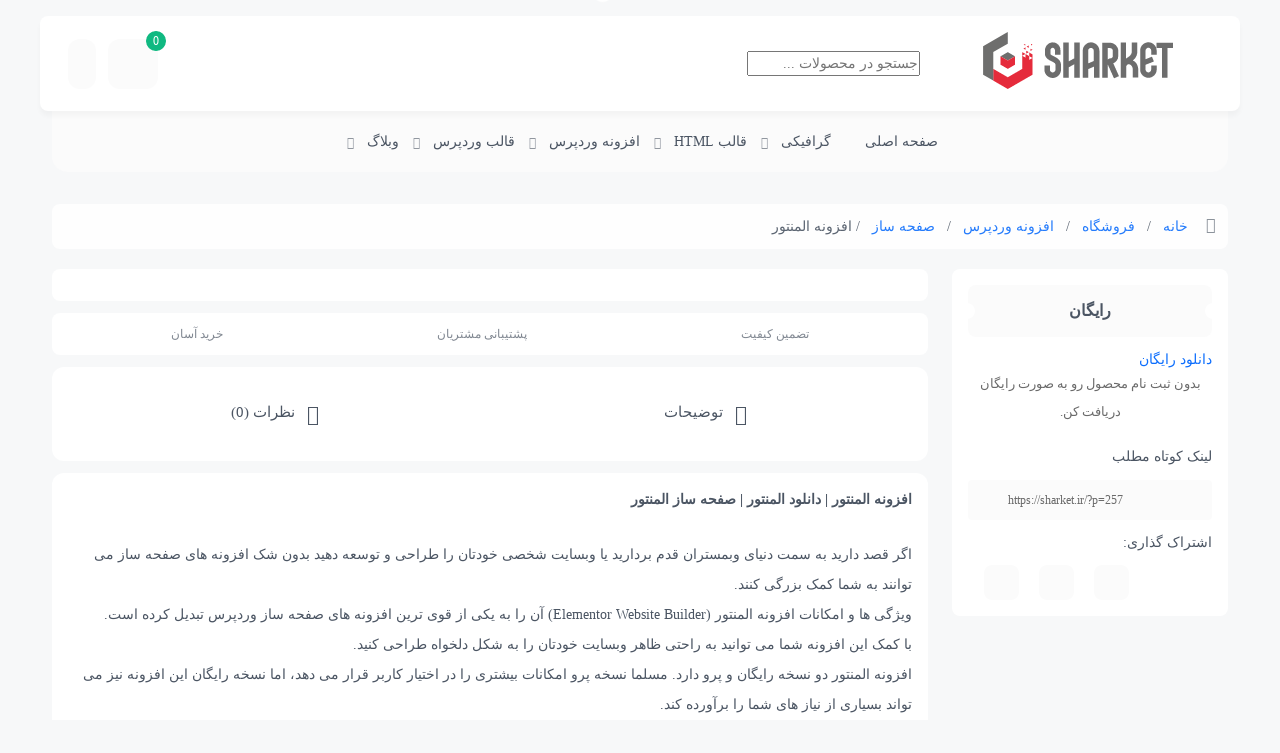

--- FILE ---
content_type: text/html; charset=UTF-8
request_url: https://sharket.ir/elementor/
body_size: 25220
content:
<!DOCTYPE html><html dir="rtl" lang="fa-IR" prefix="og: https://ogp.me/ns#"><head><script data-no-optimize="1">var litespeed_docref=sessionStorage.getItem("litespeed_docref");litespeed_docref&&(Object.defineProperty(document,"referrer",{get:function(){return litespeed_docref}}),sessionStorage.removeItem("litespeed_docref"));</script> <meta charset="UTF-8" /><meta http-equiv="X-UA-Compatible" content="IE=edge"><link rel="profile" href="https://gmpg.org/xfn/11" /><link rel="pingback" href="https://sharket.ir/xmlrpc.php" /><meta name="viewport" content="width=device-width, initial-scale=1.0, maximum-scale=5.0"><meta name="theme-color" content="#EC1D35"><meta name="msapplication-navbutton-color" content="#EC1D35"><meta name="apple-mobile-web-app-status-bar-style" content="#EC1D35"><link rel="preload" href="https://sharket.ir/wp-content/plugins/rate-my-post/public/css/fonts/ratemypost.ttf" type="font/ttf" as="font" crossorigin="anonymous"><title>دانلود رایگان افزونه المنتور - شارکت | SHARKET</title><meta name="description" content="ویژگی ها و امکانات افزونه المنتور (Elementor Website Builder) آن را به یکی از قوی ترین افزونه های صفحه ساز وردپرس تبدیل کرده است."/><meta name="robots" content="follow, index, max-snippet:-1, max-video-preview:-1, max-image-preview:large"/><link rel="canonical" href="https://sharket.ir/elementor/" /><meta property="og:locale" content="fa_IR" /><meta property="og:type" content="product" /><meta property="og:title" content="دانلود رایگان افزونه المنتور - شارکت | SHARKET" /><meta property="og:description" content="ویژگی ها و امکانات افزونه المنتور (Elementor Website Builder) آن را به یکی از قوی ترین افزونه های صفحه ساز وردپرس تبدیل کرده است." /><meta property="og:url" content="https://sharket.ir/elementor/" /><meta property="og:site_name" content="شارکت | SHARKET" /><meta property="og:updated_time" content="2023-03-11T18:15:11+03:30" /><meta property="og:image" content="https://sharket.ir/wp-content/uploads/2023/03/المنتور-رایگان.png" /><meta property="og:image:secure_url" content="https://sharket.ir/wp-content/uploads/2023/03/المنتور-رایگان.png" /><meta property="og:image:width" content="1050" /><meta property="og:image:height" content="520" /><meta property="og:image:alt" content="افزونه المنتور" /><meta property="og:image:type" content="image/png" /><meta property="product:brand" content="صفحه ساز" /><meta property="product:price:currency" content="IRT" /><meta property="product:availability" content="instock" /><meta name="twitter:card" content="summary_large_image" /><meta name="twitter:title" content="دانلود رایگان افزونه المنتور - شارکت | SHARKET" /><meta name="twitter:description" content="ویژگی ها و امکانات افزونه المنتور (Elementor Website Builder) آن را به یکی از قوی ترین افزونه های صفحه ساز وردپرس تبدیل کرده است." /><meta name="twitter:image" content="https://sharket.ir/wp-content/uploads/2023/03/المنتور-رایگان.png" /><meta name="twitter:label1" content="قیمت" /><meta name="twitter:data1" content="&nbsp;0" /><meta name="twitter:label2" content="دسترسی" /><meta name="twitter:data2" content="موجود" /> <script type="application/ld+json" class="rank-math-schema">{"@context":"https://schema.org","@graph":[{"@type":["LocalBusiness","Organization"],"@id":"https://sharket.ir/#organization","name":"\u0634\u0627\u0631\u06a9\u062a | SHARKET","url":"https://sharket.ir","email":"info@sharket.ir","logo":{"@type":"ImageObject","@id":"https://sharket.ir/#logo","url":"https://sharket.ir/wp-content/uploads/2025/05/favicon.png","contentUrl":"https://sharket.ir/wp-content/uploads/2025/05/favicon.png","caption":"\u0634\u0627\u0631\u06a9\u062a | SHARKET","inLanguage":"fa-IR","width":"512","height":"512"},"openingHours":["Monday,Tuesday,Wednesday,Saturday,Sunday 09:00-16:00","Thursday 09:00-12:00"],"description":"\u0634\u0627\u0631\u06a9\u062a \u06cc\u06a9 \u0641\u0631\u0648\u0634\u06af\u0627\u0647 \u0627\u06cc\u0646\u062a\u0631\u0646\u062a\u06cc \u0628\u0631\u0627\u06cc \u0645\u062d\u0635\u0648\u0644\u0627\u062a \u062f\u06cc\u062c\u06cc\u062a\u0627\u0644 \u0627\u0633\u062a. \u062c\u0627\u06cc\u06cc \u06a9\u0647 \u0645\u06cc \u062a\u0648\u0627\u0646 \u062f\u0631 \u0622\u0646 \u0642\u0627\u0644\u0628 \u0648 \u0627\u0641\u0632\u0648\u0646\u0647 \u0647\u0627\u06cc \u0648\u0631\u062f\u067e\u0631\u0633\u06cc\u060c \u0642\u0627\u0644\u0628 \u0647\u0627\u06cc HTML\u060c \u0645\u062d\u0635\u0648\u0644\u0627\u062a \u06af\u0631\u0627\u0641\u06cc\u06a9\u06cc \u0648 .. \u0631\u0627 \u067e\u06cc\u062f\u0627 \u06a9\u0631\u062f.","legalName":"\u0634\u0627\u0631\u06a9\u062a | SHARKET","foundingDate":"1398","image":{"@id":"https://sharket.ir/#logo"}},{"@type":"WebSite","@id":"https://sharket.ir/#website","url":"https://sharket.ir","name":"\u0634\u0627\u0631\u06a9\u062a | SHARKET","alternateName":"\u0645\u0627\u0631\u06a9\u062a \u0645\u062d\u0635\u0648\u0644\u0627\u062a \u062f\u06cc\u062c\u06cc\u062a\u0627\u0644","publisher":{"@id":"https://sharket.ir/#organization"},"inLanguage":"fa-IR"},{"@type":"ImageObject","@id":"https://sharket.ir/wp-content/uploads/2023/03/\u0627\u0644\u0645\u0646\u062a\u0648\u0631-\u0631\u0627\u06cc\u06af\u0627\u0646.png","url":"https://sharket.ir/wp-content/uploads/2023/03/\u0627\u0644\u0645\u0646\u062a\u0648\u0631-\u0631\u0627\u06cc\u06af\u0627\u0646.png","width":"1050","height":"520","caption":"\u0627\u0641\u0632\u0648\u0646\u0647 \u0627\u0644\u0645\u0646\u062a\u0648\u0631","inLanguage":"fa-IR"},{"@type":"ItemPage","@id":"https://sharket.ir/elementor/#webpage","url":"https://sharket.ir/elementor/","name":"\u062f\u0627\u0646\u0644\u0648\u062f \u0631\u0627\u06cc\u06af\u0627\u0646 \u0627\u0641\u0632\u0648\u0646\u0647 \u0627\u0644\u0645\u0646\u062a\u0648\u0631 - \u0634\u0627\u0631\u06a9\u062a | SHARKET","datePublished":"2023-03-11T17:25:45+03:30","dateModified":"2023-03-11T18:15:11+03:30","isPartOf":{"@id":"https://sharket.ir/#website"},"primaryImageOfPage":{"@id":"https://sharket.ir/wp-content/uploads/2023/03/\u0627\u0644\u0645\u0646\u062a\u0648\u0631-\u0631\u0627\u06cc\u06af\u0627\u0646.png"},"inLanguage":"fa-IR"},{"@type":"Product","brand":{"@type":"Brand","name":"\u0635\u0641\u062d\u0647 \u0633\u0627\u0632"},"name":"\u062f\u0627\u0646\u0644\u0648\u062f \u0631\u0627\u06cc\u06af\u0627\u0646 \u0627\u0641\u0632\u0648\u0646\u0647 \u0627\u0644\u0645\u0646\u062a\u0648\u0631 - \u0634\u0627\u0631\u06a9\u062a | SHARKET","description":"\u0648\u06cc\u0698\u06af\u06cc \u0647\u0627 \u0648 \u0627\u0645\u06a9\u0627\u0646\u0627\u062a \u0627\u0641\u0632\u0648\u0646\u0647 \u0627\u0644\u0645\u0646\u062a\u0648\u0631 (Elementor Website Builder) \u0622\u0646 \u0631\u0627 \u0628\u0647 \u06cc\u06a9\u06cc \u0627\u0632 \u0642\u0648\u06cc \u062a\u0631\u06cc\u0646 \u0627\u0641\u0632\u0648\u0646\u0647 \u0647\u0627\u06cc \u0635\u0641\u062d\u0647 \u0633\u0627\u0632 \u0648\u0631\u062f\u067e\u0631\u0633 \u062a\u0628\u062f\u06cc\u0644 \u06a9\u0631\u062f\u0647 \u0627\u0633\u062a.","category":"\u0627\u0641\u0632\u0648\u0646\u0647 \u0648\u0631\u062f\u067e\u0631\u0633 &gt; \u0635\u0641\u062d\u0647 \u0633\u0627\u0632","mainEntityOfPage":{"@id":"https://sharket.ir/elementor/#webpage"},"image":[{"@type":"ImageObject","url":"https://sharket.ir/wp-content/uploads/2023/03/\u0627\u0644\u0645\u0646\u062a\u0648\u0631-\u0631\u0627\u06cc\u06af\u0627\u0646.png","height":"520","width":"1050"}],"offers":{"@type":"Offer","price":"0","priceCurrency":"IRR","priceValidUntil":"2027-12-31","availability":"http://schema.org/InStock","itemCondition":"NewCondition","url":"https://sharket.ir/elementor/","seller":{"@type":"Organization","@id":"https://sharket.ir/","name":"\u0634\u0627\u0631\u06a9\u062a | SHARKET","url":"https://sharket.ir","logo":"https://sharket.ir/wp-content/uploads/2025/05/favicon.png"}},"@id":"https://sharket.ir/elementor/#richSnippet"}]}</script> <link rel="alternate" type="application/rss+xml" title="شارکت | SHARKET &raquo; خوراک" href="https://sharket.ir/feed/" /><link rel="alternate" type="application/rss+xml" title="شارکت | SHARKET &raquo; خوراک دیدگاه‌ها" href="https://sharket.ir/comments/feed/" /><link rel="alternate" type="application/rss+xml" title="شارکت | SHARKET &raquo; افزونه المنتور خوراک دیدگاه‌ها" href="https://sharket.ir/elementor/feed/" /><link rel="alternate" title="oEmbed (JSON)" type="application/json+oembed" href="https://sharket.ir/wp-json/oembed/1.0/embed?url=https%3A%2F%2Fsharket.ir%2Felementor%2F" /><link rel="alternate" title="oEmbed (XML)" type="text/xml+oembed" href="https://sharket.ir/wp-json/oembed/1.0/embed?url=https%3A%2F%2Fsharket.ir%2Felementor%2F&#038;format=xml" /><style id='wp-img-auto-sizes-contain-inline-css' type='text/css'>img:is([sizes=auto i],[sizes^="auto," i]){contain-intrinsic-size:3000px 1500px}
/*# sourceURL=wp-img-auto-sizes-contain-inline-css */</style><style id="litespeed-ccss">ul{box-sizing:border-box}.entry-content{counter-reset:footnotes}:root{--wp--preset--font-size--normal:16px;--wp--preset--font-size--huge:42px}.screen-reader-text{border:0;clip-path:inset(50%);height:1px;margin:-1px;overflow:hidden;padding:0;position:absolute;width:1px;word-wrap:normal!important}.wc-block-product-filter-price-slider__left{grid-area:left-input;-ms-grid-column:1;-ms-grid-row:2}.wc-block-product-filter-price-slider__right{grid-area:right-input;-ms-grid-column:5;-ms-grid-row:2}.wc-block-product-filter-price-slider__range{-ms-grid-column-span:5;--low:0%;--high:100%;--range-color:var(--wc-product-filter-price-slider,currentColor);--track-background:linear-gradient(to right,transparent var(--low),var(--range-color) 0,var(--range-color) var(--high),transparent 0) no-repeat 0 100% /100% 100%;appearance:none;background:#fff0;border:0!important;border-radius:4px;clear:both;flex-grow:1;grid-area:price-slider;-ms-grid-column:1;-ms-grid-row:1;height:4px;margin:15px 0;outline:none;padding:0!important;position:relative}:root{--wp--preset--aspect-ratio--square:1;--wp--preset--aspect-ratio--4-3:4/3;--wp--preset--aspect-ratio--3-4:3/4;--wp--preset--aspect-ratio--3-2:3/2;--wp--preset--aspect-ratio--2-3:2/3;--wp--preset--aspect-ratio--16-9:16/9;--wp--preset--aspect-ratio--9-16:9/16;--wp--preset--color--black:#000000;--wp--preset--color--cyan-bluish-gray:#abb8c3;--wp--preset--color--white:#ffffff;--wp--preset--color--pale-pink:#f78da7;--wp--preset--color--vivid-red:#cf2e2e;--wp--preset--color--luminous-vivid-orange:#ff6900;--wp--preset--color--luminous-vivid-amber:#fcb900;--wp--preset--color--light-green-cyan:#7bdcb5;--wp--preset--color--vivid-green-cyan:#00d084;--wp--preset--color--pale-cyan-blue:#8ed1fc;--wp--preset--color--vivid-cyan-blue:#0693e3;--wp--preset--color--vivid-purple:#9b51e0;--wp--preset--gradient--vivid-cyan-blue-to-vivid-purple:linear-gradient(135deg,rgba(6,147,227,1) 0%,rgb(155,81,224) 100%);--wp--preset--gradient--light-green-cyan-to-vivid-green-cyan:linear-gradient(135deg,rgb(122,220,180) 0%,rgb(0,208,130) 100%);--wp--preset--gradient--luminous-vivid-amber-to-luminous-vivid-orange:linear-gradient(135deg,rgba(252,185,0,1) 0%,rgba(255,105,0,1) 100%);--wp--preset--gradient--luminous-vivid-orange-to-vivid-red:linear-gradient(135deg,rgba(255,105,0,1) 0%,rgb(207,46,46) 100%);--wp--preset--gradient--very-light-gray-to-cyan-bluish-gray:linear-gradient(135deg,rgb(238,238,238) 0%,rgb(169,184,195) 100%);--wp--preset--gradient--cool-to-warm-spectrum:linear-gradient(135deg,rgb(74,234,220) 0%,rgb(151,120,209) 20%,rgb(207,42,186) 40%,rgb(238,44,130) 60%,rgb(251,105,98) 80%,rgb(254,248,76) 100%);--wp--preset--gradient--blush-light-purple:linear-gradient(135deg,rgb(255,206,236) 0%,rgb(152,150,240) 100%);--wp--preset--gradient--blush-bordeaux:linear-gradient(135deg,rgb(254,205,165) 0%,rgb(254,45,45) 50%,rgb(107,0,62) 100%);--wp--preset--gradient--luminous-dusk:linear-gradient(135deg,rgb(255,203,112) 0%,rgb(199,81,192) 50%,rgb(65,88,208) 100%);--wp--preset--gradient--pale-ocean:linear-gradient(135deg,rgb(255,245,203) 0%,rgb(182,227,212) 50%,rgb(51,167,181) 100%);--wp--preset--gradient--electric-grass:linear-gradient(135deg,rgb(202,248,128) 0%,rgb(113,206,126) 100%);--wp--preset--gradient--midnight:linear-gradient(135deg,rgb(2,3,129) 0%,rgb(40,116,252) 100%);--wp--preset--font-size--small:13px;--wp--preset--font-size--medium:20px;--wp--preset--font-size--large:36px;--wp--preset--font-size--x-large:42px;--wp--preset--spacing--20:0.44rem;--wp--preset--spacing--30:0.67rem;--wp--preset--spacing--40:1rem;--wp--preset--spacing--50:1.5rem;--wp--preset--spacing--60:2.25rem;--wp--preset--spacing--70:3.38rem;--wp--preset--spacing--80:5.06rem;--wp--preset--shadow--natural:6px 6px 9px rgba(0, 0, 0, 0.2);--wp--preset--shadow--deep:12px 12px 50px rgba(0, 0, 0, 0.4);--wp--preset--shadow--sharp:6px 6px 0px rgba(0, 0, 0, 0.2);--wp--preset--shadow--outlined:6px 6px 0px -3px rgba(255, 255, 255, 1), 6px 6px rgba(0, 0, 0, 1);--wp--preset--shadow--crisp:6px 6px 0px rgba(0, 0, 0, 1)}:root{--woocommerce:#720eec;--wc-green:#7ad03a;--wc-red:#a00;--wc-orange:#ffba00;--wc-blue:#2ea2cc;--wc-primary:#720eec;--wc-primary-text:#fcfbfe;--wc-secondary:#e9e6ed;--wc-secondary-text:#515151;--wc-highlight:#958e09;--wc-highligh-text:white;--wc-content-bg:#fff;--wc-subtext:#767676;--wc-form-border-color:rgba(32, 7, 7, 0.8);--wc-form-border-radius:4px;--wc-form-border-width:1px}.woocommerce img,.woocommerce-page img{height:auto;max-width:100%}@media only screen and (max-width:768px){:root{--woocommerce:#720eec;--wc-green:#7ad03a;--wc-red:#a00;--wc-orange:#ffba00;--wc-blue:#2ea2cc;--wc-primary:#720eec;--wc-primary-text:#fcfbfe;--wc-secondary:#e9e6ed;--wc-secondary-text:#515151;--wc-highlight:#958e09;--wc-highligh-text:white;--wc-content-bg:#fff;--wc-subtext:#767676;--wc-form-border-color:rgba(32, 7, 7, 0.8);--wc-form-border-radius:4px;--wc-form-border-width:1px}}:root{--woocommerce:#720eec;--wc-green:#7ad03a;--wc-red:#a00;--wc-orange:#ffba00;--wc-blue:#2ea2cc;--wc-primary:#720eec;--wc-primary-text:#fcfbfe;--wc-secondary:#e9e6ed;--wc-secondary-text:#515151;--wc-highlight:#958e09;--wc-highligh-text:white;--wc-content-bg:#fff;--wc-subtext:#767676;--wc-form-border-color:rgba(32, 7, 7, 0.8);--wc-form-border-radius:4px;--wc-form-border-width:1px}@keyframes spin{100%{transform:rotate(-360deg)}}.screen-reader-text{clip:rect(1px,1px,1px,1px);height:1px;overflow:hidden;position:absolute!important;width:1px;word-wrap:normal!important}.woocommerce .loader::before{height:1em;width:1em;display:block;position:absolute;top:50%;right:50%;margin-right:-.5em;margin-top:-.5em;content:"";animation:spin 1s ease-in-out infinite;background:url(/wp-content/plugins/woocommerce/assets/images/icons/loader.svg)center center;background-size:cover;line-height:1;text-align:center;font-size:2em;color:rgb(0 0 0/.75)}.woocommerce .woocommerce-breadcrumb{margin:0 0 1em;padding:0}.woocommerce .woocommerce-breadcrumb::after,.woocommerce .woocommerce-breadcrumb::before{content:" ";display:table}.woocommerce .woocommerce-breadcrumb::after{clear:both}.woocommerce #review_form #respond .form-submit input{right:auto}.woocommerce:where(body:not(.woocommerce-uses-block-theme)) .woocommerce-breadcrumb{font-size:.92em;color:#767676}.woocommerce:where(body:not(.woocommerce-uses-block-theme)) .woocommerce-breadcrumb a{color:#767676}*{margin:0;padding:0;-webkit-box-sizing:border-box;box-sizing:border-box}:root{--main-color:#ec1d35;--text-color:#6B6B6B;--blue-color:#0085ff;--green-color:#10B981;--white-color:#ffffff;--white-color2:#f7f8f9;--gray-color:#E5E7EB}:root{--bs-blue:#0d6efd;--bs-indigo:#6610f2;--bs-purple:#6f42c1;--bs-pink:#d63384;--bs-red:#dc3545;--bs-orange:#fd7e14;--bs-yellow:#ffc107;--bs-green:#198754;--bs-teal:#20c997;--bs-cyan:#0dcaf0;--bs-black:#000;--bs-white:#fff;--bs-gray:#6c757d;--bs-gray-dark:#343a40;--bs-gray-100:#f8f9fa;--bs-gray-200:#e9ecef;--bs-gray-300:#dee2e6;--bs-gray-400:#ced4da;--bs-gray-500:#adb5bd;--bs-gray-600:#6c757d;--bs-gray-700:#495057;--bs-gray-800:#343a40;--bs-gray-900:#212529;--bs-primary:#0d6efd;--bs-secondary:#6c757d;--bs-success:#198754;--bs-info:#0dcaf0;--bs-warning:#ffc107;--bs-danger:#dc3545;--bs-light:#f8f9fa;--bs-dark:#212529;--bs-primary-rgb:13, 110, 253;--bs-secondary-rgb:108, 117, 125;--bs-success-rgb:25, 135, 84;--bs-info-rgb:13, 202, 240;--bs-warning-rgb:255, 193, 7;--bs-danger-rgb:220, 53, 69;--bs-light-rgb:248, 249, 250;--bs-dark-rgb:33, 37, 41;--bs-white-rgb:255, 255, 255;--bs-black-rgb:0, 0, 0;--bs-body-color-rgb:33, 37, 41;--bs-body-bg-rgb:255, 255, 255;--bs-font-sans-serif:system-ui, -apple-system, "Segoe UI", Roboto, "Helvetica Neue", "Noto Sans", "Liberation Sans", Arial, sans-serif, "Apple Color Emoji", "Segoe UI Emoji", "Segoe UI Symbol", "Noto Color Emoji";--bs-font-monospace:SFMono-Regular, Menlo, Monaco, Consolas, "Liberation Mono", "Courier New", monospace;--bs-gradient:linear-gradient(180deg, rgba(255, 255, 255, 0.15), rgba(255, 255, 255, 0));--bs-body-font-family:var(--bs-font-sans-serif);--bs-body-font-size:1rem;--bs-body-font-weight:400;--bs-body-line-height:1.5;--bs-body-color:#212529;--bs-body-bg:#fff;--bs-border-width:1px;--bs-border-style:solid;--bs-border-color:#dee2e6;--bs-border-color-translucent:rgba(0, 0, 0, 0.175);--bs-border-radius:0.375rem;--bs-border-radius-sm:0.25rem;--bs-border-radius-lg:0.5rem;--bs-border-radius-xl:1rem;--bs-border-radius-2xl:2rem;--bs-border-radius-pill:50rem;--bs-heading-color:;--bs-link-color:#0d6efd;--bs-link-hover-color:#0a58ca;--bs-code-color:#d63384;--bs-highlight-bg:#fff3cd}*,::after,::before{box-sizing:border-box}@media (prefers-reduced-motion:no-preference){:root{scroll-behavior:smooth}}body{margin:0;font-family:var(--bs-body-font-family);font-size:var(--bs-body-font-size);font-weight:var(--bs-body-font-weight);line-height:var(--bs-body-line-height);color:var(--bs-body-color);text-align:var(--bs-body-text-align);background-color:var(--bs-body-bg);-webkit-text-size-adjust:100%}h3{margin-top:0;margin-bottom:.5rem;font-weight:500;line-height:1.2;color:var(--bs-heading-color)}h3{font-size:calc(1.3rem + .6vw)}@media (min-width:1200px){h3{font-size:1.75rem}}p{margin-top:0;margin-bottom:1rem}ul{padding-right:2rem}ul{margin-top:0;margin-bottom:1rem}ul ul{margin-bottom:0}a{color:var(--bs-link-color);text-decoration:underline}img{vertical-align:middle}table{caption-side:bottom;border-collapse:collapse}th{text-align:inherit;text-align:-webkit-match-parent}tbody,td,th,tr{border-color:inherit;border-style:solid;border-width:0}button{border-radius:0}button,input{margin:0;font-family:inherit;font-size:inherit;line-height:inherit}button{text-transform:none}[type=button],[type=submit],button{-webkit-appearance:button}::-moz-focus-inner{padding:0;border-style:none}::-webkit-datetime-edit-day-field,::-webkit-datetime-edit-fields-wrapper,::-webkit-datetime-edit-hour-field,::-webkit-datetime-edit-minute,::-webkit-datetime-edit-month-field,::-webkit-datetime-edit-text,::-webkit-datetime-edit-year-field{padding:0}::-webkit-inner-spin-button{height:auto}[type=search]{outline-offset:-2px;-webkit-appearance:textfield}::-webkit-search-decoration{-webkit-appearance:none}::-webkit-color-swatch-wrapper{padding:0}::-webkit-file-upload-button{font:inherit;-webkit-appearance:button}::file-selector-button{font:inherit;-webkit-appearance:button}.container{--bs-gutter-x:1.5rem;--bs-gutter-y:0;width:100%;padding-left:calc(var(--bs-gutter-x)*.5);padding-right:calc(var(--bs-gutter-x)*.5);margin-left:auto;margin-right:auto}@media (min-width:576px){.container{max-width:540px}}@media (min-width:768px){.container{max-width:720px}}@media (min-width:992px){.container{max-width:960px}}@media (min-width:1200px){.container{max-width:1140px}}@media (min-width:1400px){.container{max-width:1320px}}.row{--bs-gutter-x:1.5rem;--bs-gutter-y:0;display:flex;flex-wrap:wrap;margin-top:calc(-1*var(--bs-gutter-y));margin-left:calc(-.5*var(--bs-gutter-x));margin-right:calc(-.5*var(--bs-gutter-x))}.row>*{flex-shrink:0;width:100%;max-width:100%;padding-left:calc(var(--bs-gutter-x)*.5);padding-right:calc(var(--bs-gutter-x)*.5);margin-top:var(--bs-gutter-y)}.col-12{flex:0 0 auto;width:100%}@media (min-width:768px){.col-md-7{flex:0 0 auto;width:58.33333333%}.col-md-12{flex:0 0 auto;width:100%}}@media (min-width:992px){.col-lg-2{flex:0 0 auto;width:16.66666667%}.col-lg-3{flex:0 0 auto;width:25%}.col-lg-7{flex:0 0 auto;width:58.33333333%}.col-lg-9{flex:0 0 auto;width:75%}}@media (min-width:1200px){.col-xl-3{flex:0 0 auto;width:25%}.col-xl-6{flex:0 0 auto;width:50%}}.justify-content-between{justify-content:space-between!important}.align-items-center{align-items:center!important}.my-3{margin-top:1rem!important;margin-bottom:1rem!important}.mb-2{margin-bottom:.5rem!important}.mb-3{margin-bottom:1rem!important}.owl-carousel{position:relative}.owl-carousel{display:none;width:100%;z-index:1}*{margin:0;padding:0;-webkit-box-sizing:border-box;box-sizing:border-box}a{text-decoration:none}ul{list-style:none;margin:0;padding:0}p{margin:0;line-height:2.2}del,ins{text-decoration:none}h3{font-size:1.3em}h3{line-height:2;font-weight:700;font-variation-settings:"wght"700,"KASH"0}body{direction:rtl;font-size:14px;font-family:"sharketvf","sharket",tahoma;text-align:right;color:#4b5563;margin:0;padding:0;background-color:#f7f8f9;overflow-x:hidden}@supports (font-variation-settings:normal){body{font-family:"sharketvf",tahoma;-webkit-font-feature-settings:"ss02";font-feature-settings:"ss02";font-variation-settings:"wght"400,"KASH"0}}.sharketheader{margin-top:16px;position:relative}.sharketheader .main_header{background-color:#fff;-webkit-box-shadow:0 5px 5px rgb(0 0 0/.03);box-shadow:0 5px 5px rgb(0 0 0/.03);position:relative;border-radius:8px;padding:16px}.sharketheader .main_header .header-logo a{display:-webkit-inline-box;display:-ms-inline-flexbox;display:inline-flex;width:100%}.sharketheader .main_header .header-logo a img{width:200px;height:57px;margin:0 auto}.sharketheader .main_header .header-search form{position:relative;-webkit-box-shadow:none!important;box-shadow:none!important;font-size:13px!important;font-weight:500;font-variation-settings:"wght"500,"KASH"0}.sharketheader .main_header .header-search form input{display:block;width:100%;background-color:#fbfbfb;border:none;font-size:13px;padding:16px 16px 16px 30px;border-radius:8px;outline:none;font-weight:500;font-variation-settings:"wght"500,"KASH"0;color:#6b6b6b}.sharketheader .main_header .header-search form button{width:40px;height:40px;display:-webkit-inline-box;display:-ms-inline-flexbox;display:inline-flex;-webkit-box-pack:center;-ms-flex-pack:center;justify-content:center;-webkit-box-align:center;-ms-flex-align:center;align-items:center;position:absolute;top:8px;left:8px;background:none;border:none}.sharketheader .main_header .header-search form button i{font-size:18px;opacity:.7}.sharketheader .main_header .header-left-side{display:-webkit-box;display:-ms-flexbox;display:flex;-webkit-box-pack:end;-ms-flex-pack:end;justify-content:flex-end}.sharketheader .main_header .header-left-side .mini_cart_box{display:inline-block;margin-left:.75rem}.sharketheader .main_header .header-left-side .header-login{display:inline-block}.sharketheader .main_header .header-left-side .header-login .logrembtn{position:relative;height:50px;line-height:50px;display:-webkit-inline-box;display:-ms-inline-flexbox;display:inline-flex;-webkit-box-pack:center;-ms-flex-pack:center;justify-content:center;-webkit-box-align:center;-ms-flex-align:center;align-items:center;background-color:#fbfbfb;border-radius:.75rem;padding:0 14px;color:#4b5563}.sharketheader .main_header .header-left-side .header-login .logrembtn i{font-size:18px;color:#6b6b6b;display:inline-block;z-index:1}.sharketheader .main_header .header-left-side .header-login .logrembtn::before{content:"";width:100%;height:100%;background-color:#ec1d35;position:absolute;top:50%;left:50%;-webkit-transform:translate(-50%,-50%) scale(.4);-ms-transform:translate(-50%,-50%) scale(.4);transform:translate(-50%,-50%) scale(.4);opacity:0;border-radius:.75rem}.sharketloader{display:-webkit-box;display:-ms-flexbox;display:flex;-webkit-box-pack:center;-ms-flex-pack:center;justify-content:center;-webkit-box-align:center;-ms-flex-align:center;align-items:center;position:fixed;top:0;left:0;width:100vw;height:100dvh;z-index:999;background-color:#f7f8f9}.sharketloader .loader{width:80px;aspect-ratio:1;background:radial-gradient(farthest-side at top,#fff0 calc(100% - 21px),#ec1d35 calc(100% - 20px) 99%,#fff0) bottom/100% 50%,radial-gradient(farthest-side,#ec1d35 94%,#fff0) left/20px 20px,radial-gradient(farthest-side,#ec1d35 94%,#fff0) right/20px 20px;background-repeat:no-repeat;position:relative}.sharketloader .loader::before{content:"";position:absolute;width:20px;height:20px;inset:auto 0 0;margin:auto;border-radius:50%;background:#fff;-webkit-transform-origin:50% -20px;-ms-transform-origin:50% -20px;transform-origin:50% -20px;-webkit-animation:l14 1s infinite cubic-bezier(.5,623,.5,-623);animation:l14 1s infinite cubic-bezier(.5,623,.5,-623)}@-webkit-keyframes l14{100%{-webkit-transform:rotate(0.5deg);transform:rotate(0.5deg)}}@keyframes l14{100%{-webkit-transform:rotate(0.5deg);transform:rotate(0.5deg)}}.product-item{background-color:#fff;border-radius:.75rem;padding:8px;-webkit-box-shadow:0 0 12px 0 rgb(55 73 72/.06);box-shadow:0 0 12px 0 rgb(55 73 72/.06);position:relative}.product-item::after{content:"";width:91%;height:1rem;position:absolute;bottom:-.5rem;left:50%;-webkit-transform:translate(-50%,0);-ms-transform:translate(-50%,0);transform:translate(-50%,0);border-radius:.5rem;background:#fff;z-index:-1;-webkit-box-shadow:0 5px 25px 0 rgb(118 134 159/.08);box-shadow:0 5px 25px 0 rgb(118 134 159/.08)}.product-item .product-img{position:relative;overflow:hidden;border-radius:.5rem}.product-item .product-img a img{display:block;max-width:100%;width:100%}.product-item .product-info .product-name{position:relative;display:block;width:100%;font-size:14px;text-align:center;margin:8px 0}.product-item .product-info .product-name a{overflow:hidden;text-overflow:ellipsis;white-space:nowrap;display:block;color:#4b5563}.product-item .product-info .product-name::after{content:"";width:3px;height:60%;background-color:#fbfbfb;border-radius:0 .75rem .75rem 0;position:absolute;left:-5px;top:50%;-webkit-transform:translate(0,-50%);-ms-transform:translate(0,-50%);transform:translate(0,-50%)}.product-item .product-info .product-name::before{content:"";width:3px;height:60%;background-color:#fbfbfb;border-radius:.75rem 0 0 .75rem;position:absolute;right:-5px;top:50%;-webkit-transform:translate(0,-50%);-ms-transform:translate(0,-50%);transform:translate(0,-50%)}.product-item .product-info .productcat{background-color:#f7f8f9;width:85%;border-radius:.5rem;text-align:center;padding:5px;margin:15px auto}.product-item .product-info .productcat i{display:-webkit-inline-box;display:-ms-inline-flexbox;display:inline-flex;-webkit-box-pack:center;-ms-flex-pack:center;justify-content:center;-webkit-box-align:center;-ms-flex-align:center;align-items:center;margin-left:4px;font-size:13px;color:#6b6b6b}.product-item .product-info .productcat a{color:#6b6b6b;font-size:12px;font-weight:500;font-variation-settings:"wght"500,"KASH"0}.product-item .product-info .product-detail{display:-webkit-box;display:-ms-flexbox;display:flex;-webkit-box-pack:center;-ms-flex-pack:center;justify-content:center;-webkit-box-align:center;-ms-flex-align:center;align-items:center;margin:10px auto}.product-item .seeproductdetails{margin:10px auto;background-color:#10b981!important;color:#fff;display:block;width:90%;height:2.25rem;line-height:2.25rem;border-radius:.5rem;text-align:center;-webkit-box-shadow:0 0 0 0 rgb(255 255 255/.5) inset;box-shadow:0 0 0 0 rgb(255 255 255/.5) inset;font-weight:500;font-variation-settings:"wght"500,"KASH"0}.t_theme_onsale{position:absolute;left:-29px;top:-1px;z-index:0;width:105px;height:75px;text-align:center;overflow:hidden;text-overflow:ellipsis;white-space:nowrap}.t_theme_onsale span{font-size:11px;color:#ec1d35;text-align:center;line-height:20px;-webkit-transform:rotate(-45deg);-ms-transform:rotate(-45deg);transform:rotate(-45deg);width:100px;display:block;background-color:#fff;-webkit-box-shadow:0 3px 10px -5px rgb(0 0 0/.19);box-shadow:0 3px 10px -5px rgb(0 0 0/.19);position:absolute;top:20px;right:-5px;width:100%;max-width:100%}.t_theme_onsale span::before{content:"";position:absolute;left:0;top:100%;z-index:-1;border-left:3px solid #4b5563;border-right:3px solid #fff0;border-bottom:3px solid #fff0;border-top:3px solid #4b5563}.t_theme_onsale span::after{content:"";position:absolute;right:0;top:100%;z-index:-1;border-left:3px solid #fff0;border-right:3px solid #4b5563;border-bottom:3px solid #fff0;border-top:3px solid #4b5563}.bg-footer .namad .item img{display:block;margin:0 auto;width:100px!important;max-width:100%}.bg-footer .footer_sticky_banner{position:fixed;right:8px;bottom:8px;max-width:150px;z-index:99}.bg-footer .footer_sticky_banner .footer_sticky_wrapper{position:relative}.bg-footer .footer_sticky_banner .footer_sticky_wrapper span{display:-webkit-inline-box;display:-ms-inline-flexbox;display:inline-flex;-webkit-box-pack:center;-ms-flex-pack:center;justify-content:center;-webkit-box-align:center;-ms-flex-align:center;align-items:center;border-radius:100%;position:absolute;top:-15px;left:-15px;width:30px;height:30px;font-size:20px;background-color:#6b6b6b;color:#fff}.bg-footer .footer_sticky_banner .footer_sticky_wrapper a{display:block;width:100%}.bg-footer .footer_sticky_banner .footer_sticky_wrapper a img{max-width:100%}.mini-cart-wrapper{display:-webkit-inline-box;display:-ms-inline-flexbox;display:inline-flex;-webkit-box-pack:center;-ms-flex-pack:center;justify-content:center;-webkit-box-align:center;-ms-flex-align:center;align-items:center;width:50px;height:50px;padding:0;border-radius:.75rem;background-color:#fbfbfb;position:relative}.mini-cart-wrapper .mini-cart-count{display:-webkit-inline-box;display:-ms-inline-flexbox;display:inline-flex;-webkit-box-pack:center;-ms-flex-pack:center;justify-content:center;-webkit-box-align:center;-ms-flex-align:center;align-items:center;position:absolute;right:-8px;top:-8px;height:20px;width:20px;border-radius:100%;background-color:#10b981;color:#fff;font-size:12px}.mini-cart-wrapper .gotocart{width:100%;height:100%;display:-webkit-inline-box;display:-ms-inline-flexbox;display:inline-flex;-webkit-box-pack:center;-ms-flex-pack:center;justify-content:center;-webkit-box-align:center;-ms-flex-align:center;align-items:center;color:#6b6b6b}.mini-cart-wrapper .gotocart i{font-size:20px}.mini-cart-wrapper .mini-cart-content{position:absolute;top:80%;left:0;width:350px;background:#fff;padding:8px;opacity:0;visibility:hidden;overflow:hidden;border-radius:5px;-webkit-box-shadow:0 2px 4px rgb(0 0 0/.1);box-shadow:0 2px 4px rgb(0 0 0/.1)}.mini-cart-wrapper .mini-cart-content h3{padding:8px 0;background:#fbfbfb;border-radius:.5rem;font-size:15px;margin:0 auto;position:relative;display:block;width:100%;text-align:center;color:#6b6b6b;font-weight:700;font-variation-settings:"wght"500,"KASH"0}.mini-cart-wrapper .mini-cart-content h3::after{content:"";width:0;height:0;border-color:#fff0 #fff0 rgb(249 250 252/.99);border-style:solid;border-width:0 7px 10px;position:absolute;top:-9px;left:17px}.post-shortlink{position:relative;padding:8px;border-radius:4px;background-color:#fbfbfb}.post-shortlink input{font-size:.75rem;line-height:1rem;direction:ltr;outline:none!important;width:100%;padding:.25rem .7rem .25rem 2rem;border:none;color:#6b6b6b;background:none}.post-shortlink button{display:-webkit-inline-box;display:-ms-inline-flexbox;display:inline-flex;-webkit-box-pack:center;-ms-flex-pack:center;justify-content:center;-webkit-box-align:center;-ms-flex-align:center;align-items:center;position:absolute;left:8px;top:50%;-webkit-transform:translate(0,-50%);-ms-transform:translate(0,-50%);transform:translate(0,-50%);background:none;border:none;width:30px;height:30px;color:#6b6b6b}.post-shortlink button i{font-size:15px}.single-post-share{display:-webkit-box;display:-ms-flexbox;display:flex;-webkit-box-align:center;-ms-flex-align:center;align-items:center}.single-post-share span{font-size:16px;font-weight:700;font-variation-settings:"wght"700,"KASH"0;display:inline-block;margin-left:1.25rem}.single-post-share a{display:-webkit-inline-box;display:-ms-inline-flexbox;display:inline-flex;-webkit-box-pack:center;-ms-flex-pack:center;justify-content:center;-webkit-box-align:center;-ms-flex-align:center;align-items:center;width:35px;height:35px;margin-left:1rem;background-color:#fbfbfb;border-radius:.5rem;position:relative}.single-post-share a::before{position:absolute;padding:0 10px;height:32px;line-height:32px;background-color:#4b5563;top:-36px;-webkit-transform:translateX(-50%);-ms-transform:translateX(-50%);transform:translateX(-50%);opacity:0;content:attr(data-tooltip);font-size:11px;left:50%;border-radius:2px;color:#fff;z-index:9;text-align:center;white-space:nowrap;-webkit-box-shadow:none;box-shadow:none;border-radius:.5rem}.single-post-share a:after{display:inline-block;font:15px/1 sharketicon;content:"";position:absolute;left:50%;top:-10px;-webkit-transform:translateX(-50%);-ms-transform:translateX(-50%);transform:translateX(-50%);opacity:0;color:#4b5563;z-index:9}.single-post-share a:nth-of-type(1){color:#30a8dc}.single-post-share a:nth-of-type(2){color:#25d366}.single-post-share a:nth-of-type(3){color:#fb6c78}.single-post-share a i{font-size:20px;display:inline-block;vertical-align:middle}.content-area .woocommerce-breadcrumb{margin-top:2rem;position:relative;display:-webkit-box;display:-ms-flexbox;display:flex;-webkit-box-align:center;-ms-flex-align:center;align-items:center;background-color:#fff;border-radius:.5rem!important;margin-bottom:1.25rem!important;font-size:14px;font-weight:400!important;font-variation-settings:"wght"400,"KSHD"100;color:#4b5563!important;opacity:.9;padding:.75rem 2rem .75rem .75rem!important;overflow-x:auto;white-space:nowrap}.content-area .woocommerce-breadcrumb::before{content:"";font-family:"sharketicon";position:absolute;top:47%;right:12px;font-size:16px;color:#4b5563;opacity:.7;-webkit-transform:translate(0,-50%);-ms-transform:translate(0,-50%);transform:translate(0,-50%)}.content-area .woocommerce-breadcrumb a{margin:0 .5rem;font-weight:500;font-variation-settings:"wght"500,"KASH"0}.content-area .single-product-wrapper .single-product-thumbnail{margin-bottom:.75rem;position:relative;background-color:#fff;padding:1rem;border-radius:.5rem;overflow:hidden}.content-area .single-product-wrapper .single-product-thumbnail img{display:block;max-width:100%;width:100%;border-radius:.5rem}.content-area .single-product-wrapper .single-options-box{display:-webkit-box;display:-ms-flexbox;display:flex;-ms-flex-pack:distribute;justify-content:space-around;-webkit-box-align:center;-ms-flex-align:center;align-items:center;white-space:nowrap;margin-bottom:.75rem;background-color:#fff;color:#4b5563;width:100%;border-radius:.5rem;padding:.75rem;position:relative;overflow:auto}.content-area .single-product-wrapper .single-options-box .option-box{-webkit-box-flex:0;-ms-flex:0 0 auto;flex:0 0 auto;display:-webkit-inline-box;display:-ms-inline-flexbox;display:inline-flex;-webkit-box-pack:center;-ms-flex-pack:center;justify-content:center;-webkit-box-align:center;-ms-flex-align:center;align-items:center;text-align:center;position:relative;overflow:hidden}.content-area .single-product-wrapper .single-options-box .option-box i{display:-webkit-inline-box;display:-ms-inline-flexbox;display:inline-flex;-webkit-box-pack:center;-ms-flex-pack:center;justify-content:center;-webkit-box-align:center;-ms-flex-align:center;align-items:center;font-size:24px;color:#ec1d35;margin-left:.5rem}.content-area .single-product-wrapper .single-options-box .option-box span{font-size:12px;color:#4b5563;opacity:.7;font-weight:500;font-variation-settings:"wght"500,"KASH"0;margin-left:.5rem}.content-area .single-product-wrapper .woocommerce-tabs{margin:.75rem 0}.content-area .single-product-wrapper .woocommerce-tabs ul.wc-tabs{display:-webkit-box;display:-ms-flexbox;display:flex;-webkit-box-align:center;-ms-flex-align:center;align-items:center;-webkit-box-pack:justify;-ms-flex-pack:justify;justify-content:space-between;border-radius:.75rem;margin-bottom:.75rem;overflow:hidden;background-color:#fff;padding:1rem}.content-area .single-product-wrapper .woocommerce-tabs ul.wc-tabs li{width:49%;-webkit-box-flex:0;-ms-flex:0 0 auto;flex:0 0 auto}.content-area .single-product-wrapper .woocommerce-tabs ul.wc-tabs li a{display:inline-block;width:100%;padding:1rem;text-align:center;border-radius:.75rem;font-size:15px;font-weight:500;font-variation-settings:"wght"500,"KASH"0;color:#4b5563;position:relative}.content-area .single-product-wrapper .woocommerce-tabs ul.wc-tabs li a::before{display:inline-block;vertical-align:middle;margin-left:.5rem;font-size:20px;font-family:"sharketicon"}.content-area .single-product-wrapper .woocommerce-tabs ul.wc-tabs li:nth-of-type(1) a::before{content:""}.content-area .single-product-wrapper .woocommerce-tabs ul.wc-tabs li:nth-of-type(2) a::before{content:""}.content-area .single-product-wrapper .woocommerce-tabs .woocommerce-Tabs-panel{background-color:#fff;padding:1rem;border-radius:.75rem}.content-area .single-product-wrapper .woocommerce-tabs .woocommerce-Tabs-panel a{color:#ec1d35}.content-area .sticky-purchase{visibility:hidden;opacity:0;display:none;-webkit-box-pack:justify;-ms-flex-pack:justify;justify-content:space-between;-webkit-box-align:center;-ms-flex-align:center;align-items:center;position:fixed;width:100%;bottom:60px;left:0;right:0;z-index:10;padding:8px 16px;background-color:#fff;border-radius:5px}.content-area .sticky-purchase .sticky-proprice del{margin-left:.5rem}.content-area .sticky-purchase .sticky-proprice del .woocommerce-Price-amount bdi{display:inline-block;position:relative;font-size:13px;color:#ec1d35;text-decoration:none}.content-area .sticky-purchase .sticky-proprice del .woocommerce-Price-amount bdi .woocommerce-Price-currencySymbol{display:none}.content-area .sticky-purchase .sticky-proprice del .woocommerce-Price-amount bdi::after{content:"";display:block;width:100%;height:1px;background-color:#ec1d35;position:absolute;right:0;left:0;top:50%;margin-top:-1px;-webkit-transform:rotate(-10deg);-ms-transform:rotate(-10deg);transform:rotate(-10deg)}.content-area .sticky-purchase .sticky-proprice ins{text-decoration:none}.content-area .sticky-purchase .sticky-proprice ins .woocommerce-Price-amount bdi{font-size:14px;font-weight:500;font-variation-settings:"wght"500,"KASH"0;color:#4b5563}.content-area .sticky-purchase .sticky-proprice ins .woocommerce-Price-amount bdi .woocommerce-Price-currencySymbol{display:inline-block;font-size:13px;font-weight:400;font-variation-settings:"wght"400,"KASH"0;color:#4b5563;opacity:.5}.content-area .sticky-purchase .sticky-proprice .woocommerce-Price-amount bdi{display:inline-block;font-size:14px;font-weight:500;font-variation-settings:"wght"500,"KASH"0;color:#ec1d35}.content-area .sticky-purchase .sticky-proprice .woocommerce-Price-amount bdi .woocommerce-Price-currencySymbol{display:inline-block;font-size:12px;font-weight:400;font-variation-settings:"wght"400,"KASH"0;color:#4b5563;opacity:.7}.content-area .sticky-purchase .sticky-prodl button{display:inline-block;padding:8px;background-color:#ec1d35;border:none;color:#fff;border-radius:4px;font-size:13px;font-weight:500;font-variation-settings:"wght"500,"KASH"0}.content-area .single-product-sidebar{background-color:#fff;border-radius:.5rem;padding:1rem;position:sticky;top:120px}.content-area .single-product-sidebar .product-price .price{display:-webkit-box;display:-ms-flexbox;display:flex;-ms-flex-wrap:wrap;flex-wrap:wrap;-ms-flex-pack:distribute;justify-content:space-around;width:100%;text-align:center!important;background:#fbfbfb;padding:0 15px;margin-bottom:.75rem;border-radius:.5rem;line-height:52px;position:relative;color:#4b5563;font-size:16px;font-weight:700;font-variation-settings:"wght"700,"KASH"0}.content-area .single-product-sidebar .product-price .price::before{content:"";width:16px;height:16px;border-radius:50%;background-color:#fff;position:absolute;top:calc(50% - 8px);right:-9px}.content-area .single-product-sidebar .product-price .price:after{content:"";width:16px;height:16px;border-radius:50%;background-color:#fff;position:absolute;top:calc(50% - 8px);right:auto;left:-9px;border-left:none}.content-area .single-product-sidebar .product-price .price .woocommerce-Price-currencySymbol{display:inline-block;color:#4b5563;opacity:.7;font-size:13px;font-weight:400;font-variation-settings:"wght"400,"KASH"0}.content-area .single-product-sidebar .product-price .price del .woocommerce-Price-amount{position:relative;display:block;text-decoration:none;font-size:12px;font-weight:400;font-variation-settings:"wght"400,"KASH"0}.content-area .single-product-sidebar .product-price .price del .woocommerce-Price-amount .woocommerce-Price-currencySymbol{display:none}.content-area .single-product-sidebar .product-price .price del .woocommerce-Price-amount::before{width:100%;height:1px;background-color:#ec1d35;content:"";position:absolute;left:3px;top:47%;-webkit-transform:rotate(-10deg);-ms-transform:rotate(-10deg);transform:rotate(-10deg)}.content-area .single-product-sidebar .product-price .price ins{text-decoration:none;font-size:16px;font-weight:500;font-variation-settings:"wght"500,"KASH"0;color:#1f2526;opacity:1}.content-area .single-product-sidebar .product-purchase-link{display:-webkit-box;display:-ms-flexbox;display:flex;-webkit-box-pack:center;-ms-flex-pack:center;justify-content:center;-webkit-box-align:center;-ms-flex-align:center;align-items:center;width:100%;background-color:#ec1d35;color:#fff;font-size:13px;font-weight:700;font-variation-settings:"wght"700,"KASH"0;text-align:center;margin-bottom:.75rem;border-radius:.5rem;padding:.75rem;-webkit-box-shadow:0 0 0 0 rgb(255 255 255/.5) inset;box-shadow:0 0 0 0 rgb(255 255 255/.5) inset;border:none}.content-area .single-product-sidebar .product-purchase-link i{display:-webkit-inline-box;display:-ms-inline-flexbox;display:inline-flex;-webkit-box-pack:center;-ms-flex-pack:center;justify-content:center;-ms-flex-line-pack:center;align-content:center;font-size:19px;margin-left:.75rem}.content-area .single-product-sidebar .product-preview-link{display:-webkit-box;display:-ms-flexbox;display:flex;-webkit-box-pack:center;-ms-flex-pack:center;justify-content:center;-webkit-box-align:center;-ms-flex-align:center;align-items:center;width:100%;background-color:#6b6b6b;color:#fff;font-size:13px;font-weight:700;font-variation-settings:"wght"700,"KASH"0;text-align:center;margin-bottom:.75rem;border-radius:.5rem;padding:.75rem;-webkit-box-shadow:0 0 0 0 rgb(255 255 255/.5) inset;box-shadow:0 0 0 0 rgb(255 255 255/.5) inset}.content-area .single-product-sidebar .product-preview-link i{display:-webkit-inline-box;display:-ms-inline-flexbox;display:inline-flex;-webkit-box-pack:center;-ms-flex-pack:center;justify-content:center;-ms-flex-line-pack:center;align-content:center;font-size:16px;margin-left:.75rem}.content-area .single-product-sidebar .single-product-notice{font-size:13px;font-weight:400;font-variation-settings:"wght"400,"KASH"0;margin-bottom:16px;color:#6b6b6b;text-align:center}.content-area .single-product-sidebar .attributes-table{width:100%}.content-area .single-product-sidebar .attributes-table tbody{margin:1rem 0}.content-area .single-product-sidebar .attributes-table tbody tr{margin-bottom:.75rem;display:-webkit-box;display:-ms-flexbox;display:flex}.content-area .single-product-sidebar .attributes-table tbody tr th{width:50%;-webkit-box-flex:0;-ms-flex:0 0 auto;flex:0 0 auto;font-weight:500;font-variation-settings:"wght"500,"KASH"0;font-size:12px;background:#f7f8f9;color:#4b5563;padding:.25rem .75rem}.content-area .single-product-sidebar .attributes-table tbody tr td{width:50%;-webkit-box-flex:0;-ms-flex:0 0 auto;flex:0 0 auto;font-weight:400;font-size:11px;color:#6b6b6b;background:#fbfbfb;padding:.25rem .75rem;-webkit-font-feature-settings:"ss03";font-feature-settings:"ss03";font-variation-settings:"wght"400,"KASH"0}.content-area .single-product-sidebar .short-url-box{margin-bottom:.75rem}.content-area .single-product-sidebar .short-url-box p{font-size:14px;font-weight:500;font-variation-settings:"wght"500,"KASH"0}.content-area .single-product-sidebar .share-btn-wrapper .single-post-share{display:block!important;text-align:left}.content-area .single-product-sidebar .share-btn-wrapper .single-post-share span{display:block!important;font-size:14px!important;font-weight:500!important;margin-bottom:.75rem!important;text-align:right}.woocommerce #reviews #comments ol.commentlist li .comment_container .comment-header .comment-meta p.meta span{display:none}.woocommerce #reviews #review_form_wrapper .comment-respond .comment-form .form-submit input{display:block;padding:.75rem 0;width:50%;margin:auto;border:none;background-color:#10b981;border-radius:.5rem;color:#fff;font-weight:500;font-variation-settings:"wght"500,"KASH"0}.sharketmobilenav{display:none;opacity:0;visibility:hidden}#close-menu,.mobile-logo,.mobile-social,#mobile_search{visibility:hidden;display:none}@media (min-width:1300px){.container{max-width:1300px}}@media (min-width:992px){.menu_wrapper{border-bottom-left-radius:16px;border-bottom-right-radius:16px;background:#fbfbfb}.menu_wrapper .mainmenu{display:-webkit-box;display:-ms-flexbox;display:flex;-webkit-box-pack:center;-ms-flex-pack:center;justify-content:center;-webkit-box-align:center;-ms-flex-align:center;align-items:center}.menu_wrapper .mainmenu>li{position:relative;display:inline-block;margin-left:1.5rem}.menu_wrapper .mainmenu>li>a{display:inline-block;padding:20px 5px;font-size:14px;font-weight:500;font-variation-settings:"wght"500,"KASH"0;color:var(--textcolor)}.menu_wrapper .mainmenu>li .sub-menu{visibility:hidden;opacity:0;background-color:#fff;border-radius:0 0 .5rem .5rem;margin:0;position:absolute;top:100%;right:0;z-index:5;width:180px;overflow:hidden;-webkit-box-shadow:0 9px 7px 0 rgb(0 0 0/.06);box-shadow:0 9px 7px 0 rgb(0 0 0/.06);-webkit-transform:translateY(15px);-ms-transform:translateY(15px);transform:translateY(15px)}.menu_wrapper .mainmenu>li .sub-menu li{display:block;width:100%;margin:0}.menu_wrapper .mainmenu>li .sub-menu li a{display:block;margin:0;padding:.75rem;font-size:13px;font-weight:500;font-variation-settings:"wght"500,"KASH"0;background:none;color:#4b5563;width:100%}.menu_wrapper .mainmenu>li::before{content:"";position:absolute;top:0;height:2px;background-color:#ec1d35;width:0;left:50%;-webkit-transform:translate(-50%,0);-ms-transform:translate(-50%,0);transform:translate(-50%,0)}.menu_wrapper .mainmenu .menu-item-has-children{position:relative}.menu_wrapper .mainmenu .menu-item-has-children::after{content:"";font-family:"sharketicon";font-size:12px;position:absolute;left:-15px;top:50%;-webkit-transform:translate(0,-50%);-ms-transform:translate(0,-50%);transform:translate(0,-50%);opacity:.6}}@media (min-width:1288px){.container{max-width:1288px}}@media (min-width:1200px){.container{max-width:1200px}}@media (max-width:992px){.sharketheader .main_header{padding:8px;border-radius:4px}.sharketheader .main_header .header-logo a img{width:180px}.menu_wrapper{background:#fff;width:300px;height:100vh;position:fixed;top:0;right:0;z-index:999;opacity:0;visibility:hidden;-webkit-transform:translateX(100%);-ms-transform:translateX(100%);transform:translateX(100%)}.menu_wrapper #close-menu{display:-webkit-inline-box;display:-ms-inline-flexbox;display:inline-flex;-webkit-box-pack:center;-ms-flex-pack:center;justify-content:center;-webkit-box-align:center;-ms-flex-align:center;align-items:center;width:40px;height:40px;background-color:#ec1d35;color:#fff;font-size:16px;position:absolute;top:16px;left:-16px;border:4px solid #fff;border-radius:100%;visibility:visible}.menu_wrapper .mobile-logo{display:block;width:100%;visibility:visible}.menu_wrapper .mobile-logo img{display:block;max-width:100%;width:180px;margin:0 auto;padding:16px 0}.menu_wrapper #mobile_search{display:block;padding:0 16px 16px 16px;position:relative;visibility:visible}.menu_wrapper #mobile_search input{background:#f7f8f9;width:100%;border-radius:8px;padding:16px 16px 16px 30px;color:#6b6b6b;font-size:13px;outline:none;border:none}.menu_wrapper #mobile_search button{position:absolute;top:12px;left:24px;background:none;border:none}.menu_wrapper #mobile_search button i{font-size:18px;color:#6b6b6b}.menu_wrapper .mobile-social{display:-webkit-box;display:-ms-flexbox;display:flex;-webkit-box-pack:center;-ms-flex-pack:center;justify-content:center;-webkit-box-align:center;-ms-flex-align:center;align-items:center;gap:8px;padding:16px 0;margin-top:8px;background-color:#fbfbfb;visibility:visible}.menu_wrapper .mobile-social a{display:-webkit-inline-box;display:-ms-inline-flexbox;display:inline-flex;-webkit-box-pack:center;-ms-flex-pack:center;justify-content:center;-webkit-box-align:center;-ms-flex-align:center;align-items:center;width:40px;height:40px;background-color:#fff;color:#6b6b6b;border-radius:100%;-webkit-box-shadow:0 1px 9px rgb(0 0 0/.1);box-shadow:0 1px 9px rgb(0 0 0/.1)}.menu_wrapper .mobile-social a i{font-size:20px;display:-webkit-inline-box;display:-ms-inline-flexbox;display:inline-flex;-webkit-box-pack:center;-ms-flex-pack:center;justify-content:center;-webkit-box-align:center;-ms-flex-align:center;align-items:center}.menu_wrapper .mainmenu{display:-webkit-box;display:-ms-flexbox;display:flex;-webkit-box-orient:vertical;-webkit-box-direction:normal;-ms-flex-direction:column;flex-direction:column;-webkit-box-pack:start;-ms-flex-pack:start;justify-content:start;-webkit-box-align:start;-ms-flex-align:start;align-items:start}.menu_wrapper .mainmenu>li{display:block;width:100%}.menu_wrapper .mainmenu>li>a{display:block;width:100%;color:#4b5563;padding:12px;font-size:12px;position:relative;font-weight:500;font-variation-settings:"wght"500,"KASH"0}.menu_wrapper .mainmenu>li:not(:last-of-type){border-bottom:1px solid #fbfbfb}.menu_wrapper .mainmenu>li>ul{display:none;background-color:#6b6b6b}.menu_wrapper .mainmenu>li>ul li{display:block;width:100%}.menu_wrapper .mainmenu>li>ul li:not(:last-of-type){border-bottom:1px solid #4b5563}.menu_wrapper .mainmenu>li>ul li a{display:block;width:100%;color:#fff;padding:12px 24px 12px 12px;font-size:12px;position:relative;font-weight:500;font-variation-settings:"wght"500,"KASH"0}.menu_wrapper .mainmenu>li.menu-item-has-children>a{position:relative}.menu_wrapper .mainmenu>li.menu-item-has-children>a::before{content:"";font-family:"sharketicon";position:absolute;left:12px;top:12px;color:#6b6b6b;font-size:15px}.main_header .header-left-side,.main_header .header-search{display:none!important}.sharketmobilenav{position:fixed;width:100%;bottom:0;right:0;left:0;z-index:10;background-color:#fff;border-radius:15px 15px 0;-webkit-box-shadow:0 0 12px 0 rgb(55 73 72/.06);box-shadow:0 0 12px 0 rgb(55 73 72/.06);overflow:hidden;display:-webkit-box;display:-ms-flexbox;display:flex;opacity:1;visibility:visible;-webkit-box-align:center;-ms-flex-align:center;align-items:center;-ms-flex-pack:distribute;justify-content:space-around}.sharketmobilenav li a,.sharketmobilenav li button{display:-webkit-inline-box;display:-ms-inline-flexbox;display:inline-flex;-webkit-box-pack:center;-ms-flex-pack:center;justify-content:center;-webkit-box-align:center;-ms-flex-align:center;align-items:center;width:56px;height:56px;position:relative;background:none;border:none}.sharketmobilenav li a i,.sharketmobilenav li button i{display:-webkit-inline-box;display:-ms-inline-flexbox;display:inline-flex;-webkit-box-pack:center;-ms-flex-pack:center;justify-content:center;-webkit-box-align:center;-ms-flex-align:center;align-items:center;color:#6b6b6b;font-size:20px;width:48px;height:48px;border-radius:100%}.sharketmobilenav li a .mini-cart-count{display:-webkit-inline-box;display:-ms-inline-flexbox;display:inline-flex;-webkit-box-pack:center;-ms-flex-pack:center;justify-content:center;-webkit-box-align:center;-ms-flex-align:center;align-items:center;width:16px;height:16px;background-color:#10b981;color:#fff;font-size:11px;border-radius:100%;position:absolute;top:2px;right:0}.footer_sticky_banner{display:none!important}.sticky-purchase{display:-webkit-box!important;display:-ms-flexbox!important;display:flex!important;opacity:1!important;visibility:visible!important}}@media (max-width:768px){.content-area .single-product-wrapper .single-options-box .option-box i{font-size:30px}}.screen-reader-text{clip:rect(1px,1px,1px,1px);word-wrap:normal!important;border:0;clip-path:inset(50%);height:1px;margin:-1px;overflow:hidden;overflow-wrap:normal!important;padding:0;position:absolute!important;width:1px}</style><link rel="preload" data-asynced="1" data-optimized="2" as="style" onload="this.onload=null;this.rel='stylesheet'" href="https://sharket.ir/wp-content/litespeed/css/8912b85132b40bfb8b875a57344e21fc.css?ver=d27c1" /><script data-optimized="1" type="litespeed/javascript" data-src="https://sharket.ir/wp-content/plugins/litespeed-cache/assets/js/css_async.min.js"></script> <style id='classic-theme-styles-inline-css' type='text/css'>/*! This file is auto-generated */
.wp-block-button__link{color:#fff;background-color:#32373c;border-radius:9999px;box-shadow:none;text-decoration:none;padding:calc(.667em + 2px) calc(1.333em + 2px);font-size:1.125em}.wp-block-file__button{background:#32373c;color:#fff;text-decoration:none}
/*# sourceURL=/wp-includes/css/classic-themes.min.css */</style><style id='rate-my-post-inline-css' type='text/css'>.rmp-rating-widget .rmp-icon--ratings {  font-size: 32px;}
.rmp-rating-widget .rmp-icon--ratings {  font-size: 32px;}
/*# sourceURL=rate-my-post-inline-css */</style><style id='global-styles-inline-css' type='text/css'>:root{--wp--preset--aspect-ratio--square: 1;--wp--preset--aspect-ratio--4-3: 4/3;--wp--preset--aspect-ratio--3-4: 3/4;--wp--preset--aspect-ratio--3-2: 3/2;--wp--preset--aspect-ratio--2-3: 2/3;--wp--preset--aspect-ratio--16-9: 16/9;--wp--preset--aspect-ratio--9-16: 9/16;--wp--preset--color--black: #000000;--wp--preset--color--cyan-bluish-gray: #abb8c3;--wp--preset--color--white: #ffffff;--wp--preset--color--pale-pink: #f78da7;--wp--preset--color--vivid-red: #cf2e2e;--wp--preset--color--luminous-vivid-orange: #ff6900;--wp--preset--color--luminous-vivid-amber: #fcb900;--wp--preset--color--light-green-cyan: #7bdcb5;--wp--preset--color--vivid-green-cyan: #00d084;--wp--preset--color--pale-cyan-blue: #8ed1fc;--wp--preset--color--vivid-cyan-blue: #0693e3;--wp--preset--color--vivid-purple: #9b51e0;--wp--preset--gradient--vivid-cyan-blue-to-vivid-purple: linear-gradient(135deg,rgb(6,147,227) 0%,rgb(155,81,224) 100%);--wp--preset--gradient--light-green-cyan-to-vivid-green-cyan: linear-gradient(135deg,rgb(122,220,180) 0%,rgb(0,208,130) 100%);--wp--preset--gradient--luminous-vivid-amber-to-luminous-vivid-orange: linear-gradient(135deg,rgb(252,185,0) 0%,rgb(255,105,0) 100%);--wp--preset--gradient--luminous-vivid-orange-to-vivid-red: linear-gradient(135deg,rgb(255,105,0) 0%,rgb(207,46,46) 100%);--wp--preset--gradient--very-light-gray-to-cyan-bluish-gray: linear-gradient(135deg,rgb(238,238,238) 0%,rgb(169,184,195) 100%);--wp--preset--gradient--cool-to-warm-spectrum: linear-gradient(135deg,rgb(74,234,220) 0%,rgb(151,120,209) 20%,rgb(207,42,186) 40%,rgb(238,44,130) 60%,rgb(251,105,98) 80%,rgb(254,248,76) 100%);--wp--preset--gradient--blush-light-purple: linear-gradient(135deg,rgb(255,206,236) 0%,rgb(152,150,240) 100%);--wp--preset--gradient--blush-bordeaux: linear-gradient(135deg,rgb(254,205,165) 0%,rgb(254,45,45) 50%,rgb(107,0,62) 100%);--wp--preset--gradient--luminous-dusk: linear-gradient(135deg,rgb(255,203,112) 0%,rgb(199,81,192) 50%,rgb(65,88,208) 100%);--wp--preset--gradient--pale-ocean: linear-gradient(135deg,rgb(255,245,203) 0%,rgb(182,227,212) 50%,rgb(51,167,181) 100%);--wp--preset--gradient--electric-grass: linear-gradient(135deg,rgb(202,248,128) 0%,rgb(113,206,126) 100%);--wp--preset--gradient--midnight: linear-gradient(135deg,rgb(2,3,129) 0%,rgb(40,116,252) 100%);--wp--preset--font-size--small: 13px;--wp--preset--font-size--medium: 20px;--wp--preset--font-size--large: 36px;--wp--preset--font-size--x-large: 42px;--wp--preset--spacing--20: 0.44rem;--wp--preset--spacing--30: 0.67rem;--wp--preset--spacing--40: 1rem;--wp--preset--spacing--50: 1.5rem;--wp--preset--spacing--60: 2.25rem;--wp--preset--spacing--70: 3.38rem;--wp--preset--spacing--80: 5.06rem;--wp--preset--shadow--natural: 6px 6px 9px rgba(0, 0, 0, 0.2);--wp--preset--shadow--deep: 12px 12px 50px rgba(0, 0, 0, 0.4);--wp--preset--shadow--sharp: 6px 6px 0px rgba(0, 0, 0, 0.2);--wp--preset--shadow--outlined: 6px 6px 0px -3px rgb(255, 255, 255), 6px 6px rgb(0, 0, 0);--wp--preset--shadow--crisp: 6px 6px 0px rgb(0, 0, 0);}:where(.is-layout-flex){gap: 0.5em;}:where(.is-layout-grid){gap: 0.5em;}body .is-layout-flex{display: flex;}.is-layout-flex{flex-wrap: wrap;align-items: center;}.is-layout-flex > :is(*, div){margin: 0;}body .is-layout-grid{display: grid;}.is-layout-grid > :is(*, div){margin: 0;}:where(.wp-block-columns.is-layout-flex){gap: 2em;}:where(.wp-block-columns.is-layout-grid){gap: 2em;}:where(.wp-block-post-template.is-layout-flex){gap: 1.25em;}:where(.wp-block-post-template.is-layout-grid){gap: 1.25em;}.has-black-color{color: var(--wp--preset--color--black) !important;}.has-cyan-bluish-gray-color{color: var(--wp--preset--color--cyan-bluish-gray) !important;}.has-white-color{color: var(--wp--preset--color--white) !important;}.has-pale-pink-color{color: var(--wp--preset--color--pale-pink) !important;}.has-vivid-red-color{color: var(--wp--preset--color--vivid-red) !important;}.has-luminous-vivid-orange-color{color: var(--wp--preset--color--luminous-vivid-orange) !important;}.has-luminous-vivid-amber-color{color: var(--wp--preset--color--luminous-vivid-amber) !important;}.has-light-green-cyan-color{color: var(--wp--preset--color--light-green-cyan) !important;}.has-vivid-green-cyan-color{color: var(--wp--preset--color--vivid-green-cyan) !important;}.has-pale-cyan-blue-color{color: var(--wp--preset--color--pale-cyan-blue) !important;}.has-vivid-cyan-blue-color{color: var(--wp--preset--color--vivid-cyan-blue) !important;}.has-vivid-purple-color{color: var(--wp--preset--color--vivid-purple) !important;}.has-black-background-color{background-color: var(--wp--preset--color--black) !important;}.has-cyan-bluish-gray-background-color{background-color: var(--wp--preset--color--cyan-bluish-gray) !important;}.has-white-background-color{background-color: var(--wp--preset--color--white) !important;}.has-pale-pink-background-color{background-color: var(--wp--preset--color--pale-pink) !important;}.has-vivid-red-background-color{background-color: var(--wp--preset--color--vivid-red) !important;}.has-luminous-vivid-orange-background-color{background-color: var(--wp--preset--color--luminous-vivid-orange) !important;}.has-luminous-vivid-amber-background-color{background-color: var(--wp--preset--color--luminous-vivid-amber) !important;}.has-light-green-cyan-background-color{background-color: var(--wp--preset--color--light-green-cyan) !important;}.has-vivid-green-cyan-background-color{background-color: var(--wp--preset--color--vivid-green-cyan) !important;}.has-pale-cyan-blue-background-color{background-color: var(--wp--preset--color--pale-cyan-blue) !important;}.has-vivid-cyan-blue-background-color{background-color: var(--wp--preset--color--vivid-cyan-blue) !important;}.has-vivid-purple-background-color{background-color: var(--wp--preset--color--vivid-purple) !important;}.has-black-border-color{border-color: var(--wp--preset--color--black) !important;}.has-cyan-bluish-gray-border-color{border-color: var(--wp--preset--color--cyan-bluish-gray) !important;}.has-white-border-color{border-color: var(--wp--preset--color--white) !important;}.has-pale-pink-border-color{border-color: var(--wp--preset--color--pale-pink) !important;}.has-vivid-red-border-color{border-color: var(--wp--preset--color--vivid-red) !important;}.has-luminous-vivid-orange-border-color{border-color: var(--wp--preset--color--luminous-vivid-orange) !important;}.has-luminous-vivid-amber-border-color{border-color: var(--wp--preset--color--luminous-vivid-amber) !important;}.has-light-green-cyan-border-color{border-color: var(--wp--preset--color--light-green-cyan) !important;}.has-vivid-green-cyan-border-color{border-color: var(--wp--preset--color--vivid-green-cyan) !important;}.has-pale-cyan-blue-border-color{border-color: var(--wp--preset--color--pale-cyan-blue) !important;}.has-vivid-cyan-blue-border-color{border-color: var(--wp--preset--color--vivid-cyan-blue) !important;}.has-vivid-purple-border-color{border-color: var(--wp--preset--color--vivid-purple) !important;}.has-vivid-cyan-blue-to-vivid-purple-gradient-background{background: var(--wp--preset--gradient--vivid-cyan-blue-to-vivid-purple) !important;}.has-light-green-cyan-to-vivid-green-cyan-gradient-background{background: var(--wp--preset--gradient--light-green-cyan-to-vivid-green-cyan) !important;}.has-luminous-vivid-amber-to-luminous-vivid-orange-gradient-background{background: var(--wp--preset--gradient--luminous-vivid-amber-to-luminous-vivid-orange) !important;}.has-luminous-vivid-orange-to-vivid-red-gradient-background{background: var(--wp--preset--gradient--luminous-vivid-orange-to-vivid-red) !important;}.has-very-light-gray-to-cyan-bluish-gray-gradient-background{background: var(--wp--preset--gradient--very-light-gray-to-cyan-bluish-gray) !important;}.has-cool-to-warm-spectrum-gradient-background{background: var(--wp--preset--gradient--cool-to-warm-spectrum) !important;}.has-blush-light-purple-gradient-background{background: var(--wp--preset--gradient--blush-light-purple) !important;}.has-blush-bordeaux-gradient-background{background: var(--wp--preset--gradient--blush-bordeaux) !important;}.has-luminous-dusk-gradient-background{background: var(--wp--preset--gradient--luminous-dusk) !important;}.has-pale-ocean-gradient-background{background: var(--wp--preset--gradient--pale-ocean) !important;}.has-electric-grass-gradient-background{background: var(--wp--preset--gradient--electric-grass) !important;}.has-midnight-gradient-background{background: var(--wp--preset--gradient--midnight) !important;}.has-small-font-size{font-size: var(--wp--preset--font-size--small) !important;}.has-medium-font-size{font-size: var(--wp--preset--font-size--medium) !important;}.has-large-font-size{font-size: var(--wp--preset--font-size--large) !important;}.has-x-large-font-size{font-size: var(--wp--preset--font-size--x-large) !important;}
:where(.wp-block-post-template.is-layout-flex){gap: 1.25em;}:where(.wp-block-post-template.is-layout-grid){gap: 1.25em;}
:where(.wp-block-term-template.is-layout-flex){gap: 1.25em;}:where(.wp-block-term-template.is-layout-grid){gap: 1.25em;}
:where(.wp-block-columns.is-layout-flex){gap: 2em;}:where(.wp-block-columns.is-layout-grid){gap: 2em;}
:root :where(.wp-block-pullquote){font-size: 1.5em;line-height: 1.6;}
/*# sourceURL=global-styles-inline-css */</style><style id='woocommerce-inline-inline-css' type='text/css'>.woocommerce form .form-row .required { visibility: visible; }
/*# sourceURL=woocommerce-inline-inline-css */</style> <script type="litespeed/javascript" data-src="https://sharket.ir/wp-includes/js/jquery/jquery.min.js" id="jquery-core-js"></script> <script id="wc-add-to-cart-js-extra" type="litespeed/javascript">var wc_add_to_cart_params={"ajax_url":"/wp-admin/admin-ajax.php","wc_ajax_url":"/?wc-ajax=%%endpoint%%","i18n_view_cart":"\u0645\u0634\u0627\u0647\u062f\u0647 \u0633\u0628\u062f \u062e\u0631\u06cc\u062f","cart_url":"https://sharket.ir/cart/","is_cart":"","cart_redirect_after_add":"no"}</script> <script id="wc-single-product-js-extra" type="litespeed/javascript">var wc_single_product_params={"i18n_required_rating_text":"\u0644\u0637\u0641\u0627 \u06cc\u06a9 \u0627\u0645\u062a\u06cc\u0627\u0632 \u0631\u0627 \u0627\u0646\u062a\u062e\u0627\u0628 \u06a9\u0646\u06cc\u062f","i18n_rating_options":["\u06f1 \u0627\u0632 \u06f5 \u0633\u062a\u0627\u0631\u0647","\u06f2 \u0627\u0632 \u06f5 \u0633\u062a\u0627\u0631\u0647","\u06f3 \u0627\u0632 \u06f5 \u0633\u062a\u0627\u0631\u0647","\u06f4 \u0627\u0632 \u06f5 \u0633\u062a\u0627\u0631\u0647","\u06f5 \u0627\u0632 \u06f5 \u0633\u062a\u0627\u0631\u0647"],"i18n_product_gallery_trigger_text":"\u0645\u0634\u0627\u0647\u062f\u0647 \u06af\u0627\u0644\u0631\u06cc \u062a\u0635\u0627\u0648\u06cc\u0631 \u0628\u0647 \u0635\u0648\u0631\u062a \u062a\u0645\u0627\u0645 \u0635\u0641\u062d\u0647","review_rating_required":"yes","flexslider":{"rtl":!0,"animation":"slide","smoothHeight":!0,"directionNav":!1,"controlNav":"thumbnails","slideshow":!1,"animationSpeed":500,"animationLoop":!1,"allowOneSlide":!1},"zoom_enabled":"","zoom_options":[],"photoswipe_enabled":"","photoswipe_options":{"shareEl":!1,"closeOnScroll":!1,"history":!1,"hideAnimationDuration":0,"showAnimationDuration":0},"flexslider_enabled":""}</script> <script id="woocommerce-js-extra" type="litespeed/javascript">var woocommerce_params={"ajax_url":"/wp-admin/admin-ajax.php","wc_ajax_url":"/?wc-ajax=%%endpoint%%","i18n_password_show":"\u0646\u0645\u0627\u06cc\u0634 \u0631\u0645\u0632 \u0639\u0628\u0648\u0631","i18n_password_hide":"\u0645\u062e\u0641\u06cc\u200c\u0633\u0627\u0632\u06cc \u0631\u0645\u0632 \u0639\u0628\u0648\u0631"}</script> <link rel="https://api.w.org/" href="https://sharket.ir/wp-json/" /><link rel="alternate" title="JSON" type="application/json" href="https://sharket.ir/wp-json/wp/v2/product/257" /><style>mark.order-date,time{unicode-bidi:embed!important}</style><noscript><style>.woocommerce-product-gallery{ opacity: 1 !important; }</style></noscript><meta name="generator" content="Elementor 3.34.1; features: e_font_icon_svg, additional_custom_breakpoints; settings: css_print_method-external, google_font-disabled, font_display-swap"><style>.e-con.e-parent:nth-of-type(n+4):not(.e-lazyloaded):not(.e-no-lazyload),
				.e-con.e-parent:nth-of-type(n+4):not(.e-lazyloaded):not(.e-no-lazyload) * {
					background-image: none !important;
				}
				@media screen and (max-height: 1024px) {
					.e-con.e-parent:nth-of-type(n+3):not(.e-lazyloaded):not(.e-no-lazyload),
					.e-con.e-parent:nth-of-type(n+3):not(.e-lazyloaded):not(.e-no-lazyload) * {
						background-image: none !important;
					}
				}
				@media screen and (max-height: 640px) {
					.e-con.e-parent:nth-of-type(n+2):not(.e-lazyloaded):not(.e-no-lazyload),
					.e-con.e-parent:nth-of-type(n+2):not(.e-lazyloaded):not(.e-no-lazyload) * {
						background-image: none !important;
					}
				}</style><link rel="icon" href="https://sharket.ir/wp-content/uploads/2025/05/cropped-favicon-32x32.png" sizes="32x32" /><link rel="icon" href="https://sharket.ir/wp-content/uploads/2025/05/cropped-favicon-192x192.png" sizes="192x192" /><link rel="apple-touch-icon" href="https://sharket.ir/wp-content/uploads/2025/05/cropped-favicon-180x180.png" /><meta name="msapplication-TileImage" content="https://sharket.ir/wp-content/uploads/2025/05/cropped-favicon-270x270.png" /></head><body data-rsssl=1 class="rtl wp-singular product-template-default single single-product postid-257 wp-theme-SHARKETTHEME theme-SHARKETTHEME woocommerce woocommerce-page woocommerce-no-js elementor-default elementor-kit-497">
<noscript>لطفا جاوا اسکریپت خود را فعال کنید</noscript><div class="sharketloader"><div class="loader"></div></div><header class="sharketheader"><div class="container"><div class="row align-items-center justify-content-between main_header"><div class="col-xl-3 col-lg-3 col-md-12"><div class="header-logo">
<a href="https://sharket.ir/" target="_self" rel="home" aria-label="desktop logo">
<img data-lazyloaded="1" src="[data-uri]" data-src="https://sharket.ir/wp-content/themes/SHARKETTHEME/assets/images/logo.svg"
alt="شارکت | SHARKET" width="200" height="57">
</a></div></div><div class="col-xl-6 col-lg-7 col-md-7 header-search"><div class="desktop-search"><div class="desktop-search-wrapper d-flex align-items-center">
<i class="icon-search d-flex align-items-center justify-content-center"></i>
<input type="text" placeholder="جستجو در محصولات ..." inputmode="text" id="dekstop-search-input" name="s" autocomplete="off">
<span id="desktop-search-spinner"></span></div><div class="desktop-search-overly"></div><div id="desktop-search-results"></div></div></div><div class="col-xl-3 col-lg-2 header-left-side"><div class="mini_cart_box"><div class="mini-cart-wrapper">
<a class="gotocart" href="https://sharket.ir/cart/">
<i class="icon-cart"></i>
<span class="mini-cart-count">0</span>
</a><div class="mini-cart-content"><h3>سبد خرید شما خالیست</h3></div></div></div><div class="header-login">
<a href="https://sharket.ir/my-account/"
class="logrembtn" aria-label="ثبت نام">
<i class="icon-useradd"></i>
</a></div></div></div><nav class="menu_wrapper">
<span id="close-menu" style="display:none;">✘</span>
<a href="https://sharket.ir/" target="_self" rel="home" class="mobile-logo" aria-label="mobile logo" style="display:none;">
<img data-lazyloaded="1" src="[data-uri]" data-src="https://sharket.ir/wp-content/themes/SHARKETTHEME/assets/images/logo.svg" alt="شارکت | SHARKET"></a><form role="search" method="get" class="search" action="https://sharket.ir/" id="mobile_search">
<input type="search" placeholder="جستجو در محصولات ..." inputmode="text" value="" name="s"
id="mobile_search_input">
<button type="submit" name="mobile_search_submit" aria-label="search on mobile">
<i class="icon-search"></i>
</button>
<input type="hidden" name="post_type" value="product" /></form><div class="menu-mainmenu-container"><ul id="menu-mainmenu" class="mainmenu"><li id="menu-item-905" class="menu-item menu-item-type-post_type menu-item-object-page menu-item-home menu-item-905"><a href="https://sharket.ir/">صفحه اصلی</a></li><li id="menu-item-893" class="menu-item menu-item-type-taxonomy menu-item-object-product_cat menu-item-has-children menu-item-893"><a href="https://sharket.ir/graphic-product/">گرافیکی</a><ul class="sub-menu"><li id="menu-item-903" class="menu-item menu-item-type-taxonomy menu-item-object-product_cat menu-item-903"><a href="https://sharket.ir/logo/">لوگو</a></li><li id="menu-item-902" class="menu-item menu-item-type-taxonomy menu-item-object-product_cat menu-item-902"><a href="https://sharket.ir/business-card/">کارت ویزیت</a></li><li id="menu-item-901" class="menu-item menu-item-type-taxonomy menu-item-object-product_cat menu-item-901"><a href="https://sharket.ir/instagram-template/">قالب اینستاگرام</a></li><li id="menu-item-895" class="menu-item menu-item-type-taxonomy menu-item-object-product_cat menu-item-895"><a href="https://sharket.ir/flyer/">تراکت</a></li><li id="menu-item-899" class="menu-item menu-item-type-taxonomy menu-item-object-product_cat menu-item-899"><a href="https://sharket.ir/factor/">فاکتور</a></li><li id="menu-item-898" class="menu-item menu-item-type-taxonomy menu-item-object-product_cat menu-item-898"><a href="https://sharket.ir/letterhead/">سربرگ</a></li><li id="menu-item-904" class="menu-item menu-item-type-taxonomy menu-item-object-product_cat menu-item-904"><a href="https://sharket.ir/restaurant-menu/">منو رستوران و کافه</a></li><li id="menu-item-900" class="menu-item menu-item-type-taxonomy menu-item-object-product_cat menu-item-900"><a href="https://sharket.ir/fonts/">فونت</a></li><li id="menu-item-897" class="menu-item menu-item-type-taxonomy menu-item-object-product_cat menu-item-897"><a href="https://sharket.ir/ui/">رابط کاربری</a></li><li id="menu-item-896" class="menu-item menu-item-type-taxonomy menu-item-object-product_cat menu-item-896"><a href="https://sharket.ir/calendar/">تقویم</a></li><li id="menu-item-894" class="menu-item menu-item-type-taxonomy menu-item-object-product_cat menu-item-894"><a href="https://sharket.ir/icon/">آیکون</a></li></ul></li><li id="menu-item-878" class="menu-item menu-item-type-taxonomy menu-item-object-product_cat menu-item-has-children menu-item-878"><a href="https://sharket.ir/html-template/">قالب HTML</a><ul class="sub-menu"><li id="menu-item-884" class="menu-item menu-item-type-taxonomy menu-item-object-product_cat menu-item-884"><a href="https://sharket.ir/ecommerce-site/">فروشگاهی</a></li><li id="menu-item-881" class="menu-item menu-item-type-taxonomy menu-item-object-product_cat menu-item-881"><a href="https://sharket.ir/news-site/">خبری</a></li><li id="menu-item-880" class="menu-item menu-item-type-taxonomy menu-item-object-product_cat menu-item-880"><a href="https://sharket.ir/onepage-site/">تک صفحه ای</a></li><li id="menu-item-883" class="menu-item menu-item-type-taxonomy menu-item-object-product_cat menu-item-883"><a href="https://sharket.ir/business-site/">شرکتی</a></li><li id="menu-item-879" class="menu-item menu-item-type-taxonomy menu-item-object-product_cat menu-item-879"><a href="https://sharket.ir/application-site/">اپلیکیشن</a></li><li id="menu-item-882" class="menu-item menu-item-type-taxonomy menu-item-object-product_cat menu-item-882"><a href="https://sharket.ir/personal-site/">شخصی</a></li></ul></li><li id="menu-item-868" class="menu-item menu-item-type-taxonomy menu-item-object-product_cat current-product-ancestor current-menu-parent current-product-parent menu-item-has-children menu-item-868"><a href="https://sharket.ir/wp-plugin/">افزونه وردپرس</a><ul class="sub-menu"><li id="menu-item-875" class="menu-item menu-item-type-taxonomy menu-item-object-product_cat menu-item-875"><a href="https://sharket.ir/woocommerce/">فروشگاهی</a></li><li id="menu-item-872" class="menu-item menu-item-type-taxonomy menu-item-object-product_cat menu-item-872"><a href="https://sharket.ir/seo-optimization/">سئو و بهینه ساز</a></li><li id="menu-item-873" class="menu-item menu-item-type-taxonomy menu-item-object-product_cat current-product-ancestor current-menu-parent current-product-parent menu-item-873"><a href="https://sharket.ir/page-builder/">صفحه ساز</a></li><li id="menu-item-874" class="menu-item menu-item-type-taxonomy menu-item-object-product_cat menu-item-874"><a href="https://sharket.ir/form-builder/">فرم ساز</a></li><li id="menu-item-869" class="menu-item menu-item-type-taxonomy menu-item-object-product_cat menu-item-869"><a href="https://sharket.ir/slider-plugin/">اسلایدر و تصویر</a></li><li id="menu-item-871" class="menu-item menu-item-type-taxonomy menu-item-object-product_cat menu-item-871"><a href="https://sharket.ir/user-profile/">پنل کاربری</a></li><li id="menu-item-870" class="menu-item menu-item-type-taxonomy menu-item-object-product_cat menu-item-870"><a href="https://sharket.ir/chat-contact-plugin/">پشتیبانی و چت</a></li></ul></li><li id="menu-item-885" class="menu-item menu-item-type-taxonomy menu-item-object-product_cat menu-item-has-children menu-item-885"><a href="https://sharket.ir/wp-themes/">قالب وردپرس</a><ul class="sub-menu"><li id="menu-item-891" class="menu-item menu-item-type-taxonomy menu-item-object-product_cat menu-item-891"><a href="https://sharket.ir/woocommerce-shop/">فروشگاهی</a></li><li id="menu-item-886" class="menu-item menu-item-type-taxonomy menu-item-object-product_cat menu-item-886"><a href="https://sharket.ir/education/">آموزشی</a></li><li id="menu-item-888" class="menu-item menu-item-type-taxonomy menu-item-object-product_cat menu-item-888"><a href="https://sharket.ir/magazine/">خبری</a></li><li id="menu-item-889" class="menu-item menu-item-type-taxonomy menu-item-object-product_cat menu-item-889"><a href="https://sharket.ir/download/">دانلود</a></li><li id="menu-item-892" class="menu-item menu-item-type-taxonomy menu-item-object-product_cat menu-item-892"><a href="https://sharket.ir/personal-wordpress/">قالب شخصی</a></li><li id="menu-item-887" class="menu-item menu-item-type-taxonomy menu-item-object-product_cat menu-item-887"><a href="https://sharket.ir/medical-wordpress/">پزشکی</a></li><li id="menu-item-890" class="menu-item menu-item-type-taxonomy menu-item-object-product_cat menu-item-890"><a href="https://sharket.ir/business-theme/">شرکتی</a></li></ul></li><li id="menu-item-913" class="menu-item menu-item-type-post_type menu-item-object-page menu-item-has-children menu-item-913"><a href="https://sharket.ir/blog/">وبلاگ</a><ul class="sub-menu"><li id="menu-item-909" class="menu-item menu-item-type-taxonomy menu-item-object-category menu-item-909"><a href="https://sharket.ir/category/wordpress-tutorials/">آموزش وردپرس</a></li><li id="menu-item-906" class="menu-item menu-item-type-taxonomy menu-item-object-category menu-item-906"><a href="https://sharket.ir/category/seo-tutorials/">آموزش سئو</a></li><li id="menu-item-911" class="menu-item menu-item-type-taxonomy menu-item-object-category menu-item-911"><a href="https://sharket.ir/category/security/">امنیت</a></li><li id="menu-item-907" class="menu-item menu-item-type-taxonomy menu-item-object-category menu-item-907"><a href="https://sharket.ir/category/web-design/">آموزش طراحی سایت</a></li><li id="menu-item-908" class="menu-item menu-item-type-taxonomy menu-item-object-category menu-item-908"><a href="https://sharket.ir/category/graphics-tutorials/">آموزش گرافیک</a></li><li id="menu-item-910" class="menu-item menu-item-type-taxonomy menu-item-object-category menu-item-910"><a href="https://sharket.ir/category/news/">اخبار</a></li><li id="menu-item-912" class="menu-item menu-item-type-taxonomy menu-item-object-category menu-item-912"><a href="https://sharket.ir/category/review/">نقد و بررسی</a></li></ul></li></ul></div><div class="mobile-social"><ul><li><a href="https://www.instagram.com/sharketir"
target="_blank" title="اینستاگرام شارکت" rel="nofollow">
<i class="icon-instagram"></i>
</a></li><li><a href="https://t.me/sharketir"
target="_blank" title="تلگرام شارکت" rel="nofollow">
<i class="icon-telegram"></i>
</a></li><li><a href="https://www.aparat.com/sharketir"
target="_blank" title="آپارات شارکت" rel="nofollow">
<i class="icon-aparat"></i>
</a></li></ul></div></nav></div></header><ul class="sharketmobilenav"><li><a href="https://sharket.ir/" target="_self" rel="home"
class="" aria-label="صفحه اصلی"><i class="icon-home"></i><span class="mobnavtitle">خانه</span> </a></li><li><button id="menu-btn" aria-label="منو سایت"><i class="icon-menu"></i> <span class="mobnavtitle">منو سایت</span></button></li><li><a href="https://sharket.ir/cart/"
class="" aria-label="سبد خرید"><i class="icon-cart"></i> <span class="mini-cart-count">0</span> <span class="mobnavtitle">سبد خرید</span></a></li><li><a href="https://sharket.ir/blog/" class="" aria-label="وبلاگ "><i class="icon-book"></i><span class="mobnavtitle">وبلاگ</span></a></li><li><a href="https://sharket.ir/my-account/"
class="" aria-label="حساب کاربری"><i class="icon-user"></i><span class="mobnavtitle">شارکت من</span></a></li></ul><div id="primary" class="content-area"><main id="main" class="site-main" role="main"><div class="container"><nav class="woocommerce-breadcrumb" aria-label="Breadcrumb"><a href="https://sharket.ir">خانه</a>&nbsp;&#47;&nbsp;<a href="https://sharket.ir/shop/">فروشگاه</a>&nbsp;&#47;&nbsp;<a href="https://sharket.ir/wp-plugin/">افزونه وردپرس</a>&nbsp;&#47;&nbsp;<a href="https://sharket.ir/page-builder/">صفحه ساز</a>&nbsp;&#47;&nbsp;افزونه المنتور</nav></div><div class="container my-3"><div class="row justify-content-between"><div class="col-lg-3 col-12 mb-3 order-xxl-2 order-xl-2 order-lg-2"><div class="single-product-sidebar"><div class="product-info-box"><div class="product-price"><p class="price">رایگان</p></div><a href="https://fa.wordpress.org/plugins/elementor/" target="_blank" class="product-download-link"> <i
class="icon-receive-square"></i> دانلود رایگان </a><p class="single-product-notice">بدون ثبت نام محصول رو به صورت رایگان دریافت کن.</p><div class="product-info-box"><div class="short-url-box"><p class="mb-2">لینک کوتاه مطلب</p><div class="post-shortlink">
<input type="text" value="https://sharket.ir/?p=257" class="shortlinkvalue">
<button class="copyshortlink">
<i class="icon-copy"></i>
</button></div></div></div><div class="product-info-box"><div class="share-btn-wrapper"><div class="single-post-share">
<span>اشتراک گذاری:</span>
<a href="https://telegram.me/share/url?url=https://sharket.ir/elementor/&text=افزونه المنتور" target="_blank" data-tooltip="اشتراک گذاری در تلگرام"><i class="icon-telegram"></i></a>
<a href="https://web.whatsapp.com/send?text=https://sharket.ir/elementor/" target="_blank" data-tooltip="اشتراک گذاری در واتساپ"><i class="icon-whatsapp"></i></a>
<a href="https://www.instagram.com/sharer.php?u=https://sharket.ir/elementor/" target="_blank" data-tooltip="اشتراک گذاری در اینستاگرام"><i class="icon-instagram"></i></a></div></div></div></div></div></div><div class="col-lg-9 col-12 mb-3 order-xxl-1 order-xl-1 order-lg-1"><div class="woocommerce-notices-wrapper"></div><div class="single-product-wrapper"><div class="single-product-thumbnail"><div class="single-product-gallery owl-carousel"><div class="item"><img data-lazyloaded="1" src="[data-uri]" width="1050" height="520" data-src="https://sharket.ir/wp-content/uploads/2023/03/المنتور-رایگان.png" alt="افزونه المنتور"></div></div></div><div class="single-options-box"><div class="option-box">
<i class="icon-medal-star"></i>
<span>تضمین کیفیت</span></div><div class="option-box">
<i class="icon-headphone"></i>
<span>پشتیبانی مشتریان</span></div><div class="option-box">
<i class="icon-timer"></i>
<span>خرید آسان</span></div></div><div class="woocommerce-tabs wc-tabs-wrapper"><ul class="tabs wc-tabs" role="tablist"><li role="presentation" class="description_tab" id="tab-title-description">
<a href="#tab-description" role="tab" aria-controls="tab-description">
توضیحات					</a></li><li role="presentation" class="reviews_tab" id="tab-title-reviews">
<a href="#tab-reviews" role="tab" aria-controls="tab-reviews">
نظرات (0)					</a></li></ul><div class="woocommerce-Tabs-panel woocommerce-Tabs-panel--description panel entry-content wc-tab" id="tab-description" role="tabpanel" aria-labelledby="tab-title-description"><h4>افزونه المنتور | دانلود المنتور | صفحه ساز المنتور</h4><p>&nbsp;</p><p>اگر قصد دارید به سمت دنیای وبمستران قدم بردارید یا وبسایت شخصی خودتان را طراحی و توسعه دهید بدون شک افزونه های صفحه ساز می توانند به شما کمک بزرگی کنند.</p><p>ویژگی ها و امکانات افزونه المنتور (Elementor Website Builder) آن را به یکی از قوی ترین افزونه های صفحه ساز وردپرس تبدیل کرده است.</p><p>با کمک این افزونه شما می توانید به راحتی ظاهر وبسایت خودتان را به شکل دلخواه طراحی کنید.</p><p>افزونه المنتور دو نسخه رایگان و پرو دارد. مسلما نسخه پرو امکانات بیشتری را در اختیار کاربر قرار می دهد، اما نسخه رایگان این افزونه نیز می تواند بسیاری از نیاز های شما را برآورده کند.</p><p>&nbsp;</p><h4>ویژگی های المنتور</h4><ul><li>یک پلتفرم، ایجاد وب نامحدود</li><li>طرح‌های پیکسلی عالی</li><li>بسته‌های کامل وب سایت و کتابخانه الگو</li><li>کاملا واکنش‌گرا</li><li>شتاب‌دهی در روند ایجاد</li><li>بارگذاری سریع سایت</li><li>ارتقای دسترسی</li><li>امنیت و سازگاری</li></ul></div><div class="woocommerce-Tabs-panel woocommerce-Tabs-panel--reviews panel entry-content wc-tab" id="tab-reviews" role="tabpanel" aria-labelledby="tab-title-reviews"><div id="reviews" class="woocommerce-Reviews"><div id="comments"><h2 class="woocommerce-Reviews-title">
نقد و بررسی‌ها</h2><p class="woocommerce-noreviews">هنوز بررسی‌ای ثبت نشده است.</p></div><div id="review_form_wrapper"><div id="review_form"><div id="respond" class="comment-respond">
<span id="reply-title" class="comment-reply-title" role="heading" aria-level="3">اولین دیدگاه را شما اضافه کنید <small><a rel="nofollow" id="cancel-comment-reply-link" href="/elementor/#respond" style="display:none;">لغو پاسخ</a></small></span><form action="https://sharket.ir/wp-comments-post.php" method="post" id="commentform" class="comment-form"><p class="comment-notes"><span id="email-notes">نشانی ایمیل شما منتشر نخواهد شد.</span> <span class="required-field-message">بخش‌های موردنیاز علامت‌گذاری شده‌اند <span class="required">*</span></span></p><div class="comment-form-rating"><label for="rating" id="comment-form-rating-label">امتیاز شما&nbsp;<span class="required">*</span></label><select name="rating" id="rating" required><option value="">رای دهید;</option><option value="5">عالی</option><option value="4">خوب</option><option value="3">متوسط</option><option value="2">نه خیلی بد</option><option value="1">خیلی بد</option>
</select></div><p class="comment-form-comment"><label for="comment">دیدگاه شما&nbsp;<span class="required">*</span></label><textarea id="comment" name="comment" cols="45" rows="8" required></textarea></p><p class="comment-form-author"><label for="author">نام&nbsp;<span class="required">*</span></label><input id="author" name="author" type="text" autocomplete="name" value="" size="30" required /></p><p class="comment-form-email"><label for="email">ایمیل&nbsp;<span class="required">*</span></label><input id="email" name="email" type="email" autocomplete="email" value="" size="30" required /></p><p class="comment-form-cookies-consent"><input id="wp-comment-cookies-consent" name="wp-comment-cookies-consent" type="checkbox" value="yes" /> <label for="wp-comment-cookies-consent">ذخیره نام، ایمیل و وبسایت من در مرورگر برای زمانی که دوباره دیدگاهی می‌نویسم.</label></p><p class="aiowps-captcha hide-when-displaying-tfa-input"><label for="aiowps-captcha-answer-697b295a000bd">لطفا پاسخ را به عدد انگلیسی وارد کنید:</label><div class="aiowps-captcha-equation hide-when-displaying-tfa-input"><strong>یازده &#8722; 4 = <input type="hidden" name="aiowps-captcha-string-info" class="aiowps-captcha-string-info" value="rnuhqrf3fo" /><input type="hidden" name="aiowps-captcha-temp-string" class="aiowps-captcha-temp-string" value="1769679194" /><input type="text" size="2" id="aiowps-captcha-answer-697b295a000bd" class="aiowps-captcha-answer" name="aiowps-captcha-answer" value="" autocomplete="off" /></strong></div></p><p class="form-submit"><input name="submit" type="submit" id="submit" class="submit" value="ثبت" /> <input type='hidden' name='comment_post_ID' value='257' id='comment_post_ID' />
<input type='hidden' name='comment_parent' id='comment_parent' value='0' /></p><p class="comment-form-aios-antibot-keys"><input type="hidden" name="59ap17ar" value="qyon61miod7h" ><input type="hidden" name="mx9j9iyg" value="a3w4md1mp3a1" ><input type="hidden" name="aj67pt4q" value="oyv5grmchmcp" ><input type="hidden" name="napgg7az" value="69o4ro3hxfw7" ><input type="hidden" name="aios_antibot_keys_expiry" id="aios_antibot_keys_expiry" value="1769558400"></p></form></div></div></div><div class="clear"></div></div></div></div><section class="related-products"><div class="align-items-center sharket-widget-title mb-3"><div class="col-12">
<span class="sharket-iconv1"><i class="icon-shuffle"></i></span><h2 class="sharket-titlev1">محصولات مشابه</h2></div></div><div class="related-product owl-carousel owl-theme"><div class="product-item"><div class="product-img">
<a href="https://sharket.ir/elementor-pro/">
<img data-lazyloaded="1" src="[data-uri]" width="1050" height="520" data-src="https://sharket.ir/wp-content/uploads/2025/05/elementor-pro.png.webp"
alt="دانلود رایگان افزونه المنتور پرو">
</a></div><div class="product-info"><h3 class="product-name">
<a href="https://sharket.ir/elementor-pro/">
دانلود رایگان افزونه المنتور پرو            </a></h3><div class="productcat">
<i class="icon-folder"></i>
<a href="https://sharket.ir/page-builder/">
صفحه ساز                    </a></div><div class="product-detail"><div class="product-price">رایگان</div></div>
<a href="https://sharket.ir/elementor-pro/"
target="_self" class="seeproductdetails">
دانلود رایگان
</a></div></div><div class="product-item"><div class="product-img">
<a href="https://sharket.ir/seo-by-rank-math/">
<img data-lazyloaded="1" src="[data-uri]" width="1050" height="520" data-src="https://sharket.ir/wp-content/uploads/2023/03/افزونه-رنک-مث.jpg.webp"
alt="افزونه رنک مث">
</a></div><div class="product-info"><h3 class="product-name">
<a href="https://sharket.ir/seo-by-rank-math/">
افزونه رنک مث            </a></h3><div class="productcat">
<i class="icon-folder"></i>
<a href="https://sharket.ir/seo-optimization/">
سئو و بهینه ساز                    </a></div><div class="product-detail"><div class="product-price">رایگان</div></div>
<a href="https://sharket.ir/seo-by-rank-math/"
target="_self" class="seeproductdetails">
دانلود رایگان
</a></div></div><div class="product-item"><div class="product-img">
<a href="https://sharket.ir/sharket-offers/">
<img data-lazyloaded="1" src="[data-uri]" width="1050" height="520" data-src="https://sharket.ir/wp-content/uploads/2025/05/sharket-offers-cover.png.webp"
alt="افزونه شارکت آفرز">
</a><div class="t_theme_onsale">
<span>49% تخفیف</span></div></div><div class="product-info"><h3 class="product-name">
<a href="https://sharket.ir/sharket-offers/">
افزونه شارکت آفرز            </a></h3><div class="productcat">
<i class="icon-folder"></i>
<a href="https://sharket.ir/woocommerce/">
فروشگاهی                    </a></div><div class="product-detail"><div class="product-price"><del aria-hidden="true"><span class="woocommerce-Price-amount amount"><bdi><span class="woocommerce-Price-currencySymbol"><i class="icon-toman"></i></span>&nbsp;790.000</bdi></span></del> <span class="screen-reader-text">قیمت اصلی &nbsp;790.000 بود.</span><ins aria-hidden="true"><span class="woocommerce-Price-amount amount"><bdi><span class="woocommerce-Price-currencySymbol"><i class="icon-toman"></i></span>&nbsp;399.000</bdi></span></ins><span class="screen-reader-text">قیمت فعلی &nbsp;399.000 است.</span></div></div>
<a href="/elementor/?add-to-cart=638"
class="button add_to_cart_button ajax_add_to_cart"
data-product_id="638"
data-product_sku=""
data-quantity="1">
افزودن به سبد خرید
</a></div></div><div class="product-item"><div class="product-img">
<a href="https://sharket.ir/user-pro-wordpress-plugin/">
<img data-lazyloaded="1" src="[data-uri]" width="1050" height="520" data-src="https://sharket.ir/wp-content/uploads/2023/03/افزونه-UserPro.png.webp"
alt="دانلود رایگان افزونه UserPro نسخه 5.1.9">
</a></div><div class="product-info"><h3 class="product-name">
<a href="https://sharket.ir/user-pro-wordpress-plugin/">
دانلود رایگان افزونه UserPro نسخه 5.1.9            </a></h3><div class="productcat">
<i class="icon-folder"></i>
<a href="https://sharket.ir/wp-plugin/">
افزونه وردپرس                    </a></div><div class="product-detail"><div class="product-price">رایگان</div></div>
<a href="https://sharket.ir/user-pro-wordpress-plugin/"
target="_self" class="seeproductdetails">
دانلود رایگان
</a></div></div></div></section><div class="sticky-purchase"><div class="sticky-proprice">
رایگان</div><div class="sticky-prodl">
<a href="https://fa.wordpress.org/plugins/elementor/" target="_blank">دانلود رایگان </a></div></div></div></div></div></div></main></div><footer class="bg-footer"><div class="container"><div class="row justify-content-between mb-3"><div class="col-md-4 col-sm-12 col-12 mb-3"><div class="footer-widget">
<span class="footer-widget-title">
درباره شارکت
</span><div class="footer-widget-content"><p>شارکت | فروشگاه تخصصی قالب، افزونه، طرح‌های گرافیکی و ابزارهای دیجیتال برای خلق هویت بصری حرفه‌ای</p></div></div></div><div class="col-md-3 col-sm-3 col-12 mb-3"><div class="footer-widget">
<span class="footer-widget-title">
دسترسی سریع
</span><div class="footer-widget-content"><div class="menu-fmenu1-container"><ul id="menu-fmenu1" class="footer_right_menu"><li id="menu-item-114" class="menu-item menu-item-type-post_type menu-item-object-page menu-item-114"><a href="https://sharket.ir/blog/">وبلاگ شارکت</a></li><li id="menu-item-579" class="menu-item menu-item-type-post_type menu-item-object-page menu-item-privacy-policy menu-item-579"><a rel="privacy-policy" href="https://sharket.ir/buyers-rules/">قوانین سایت</a></li><li id="menu-item-115" class="menu-item menu-item-type-post_type menu-item-object-page menu-item-115"><a href="https://sharket.ir/faq/">سوالات متداول</a></li></ul></div></div></div></div><div class="col-md-2 col-sm-3 col-12 mb-3"><div class="footer-widget">
<span class="footer-widget-title">
معرفی
</span><div class="footer-widget-content"><div class="menu-fmenu2-container"><ul id="menu-fmenu2" class="footer_left_menu"><li id="menu-item-117" class="menu-item menu-item-type-post_type menu-item-object-page menu-item-117"><a href="https://sharket.ir/about-us/">درباره ما</a></li><li id="menu-item-118" class="menu-item menu-item-type-post_type menu-item-object-page menu-item-118"><a href="https://sharket.ir/contatus/">ارتباط با ما</a></li></ul></div></div></div></div><div class="col-md-2 col-sm-6 col-12 mb-3"><div class="namad owl-theme owl-carousel"><div class="item">
<img data-lazyloaded="1" src="[data-uri]" width="255" height="255" data-src="https://sharket.ir/wp-content/themes/SHARKETTHEME/assets/images/namad1.webp" alt="اینماد"></div><div class="item">
<img data-lazyloaded="1" src="[data-uri]" width="350" height="350" data-src="https://sharket.ir/wp-content/themes/SHARKETTHEME/assets/images/namad2.webp" alt="نماد زرین پال"></div><div class="item">
<img data-lazyloaded="1" src="[data-uri]" width="200" height="200" data-src="https://sharket.ir/wp-content/themes/SHARKETTHEME/assets/images/namad3.webp" alt="نماد ترب"></div></div></div></div><div class="footer_bottom"><div class="row justify-content-between align-items-center"><div class="col-lg-2 col-md-3 col-sm-2 col-12 d-flex justify-content-center justify-content-lg-start justify-content-md-start">
<button type="button" id="back-to-top" class="back-to-top" aria-label="back to top" role="button"><i class="icon-chevronup"></i></button></div><div class="col-lg-7 col-md-9 col-sm-10 col-12"> <a class="footer_copyright"
href="https://sharket.ir/" aria-label="sharket copyright">
تمامی حقوق متعلق به وبسایت SHARKET | شارکت می باشد.					</a></div><div class="col-lg-3 col-md-12 col-12"><div class="footer_social">
<a href="https://www.instagram.com/sharketir"
target="_blank" rel="nofollow" title="sharket instagram" aria-label="sharket instagram">
<i class="icon-instagram"></i>
<span>اینستاگرام</span></a>
<a href="https://t.me/sharketir"
target="_blank" rel="nofollow" title="sharket telegram" aria-label="sharket telegram">
<i class="icon-telegram"></i>
<span>تلگرام</span></a>
<a href="https://www.aparat.com/sharketir"
target="_blank" rel="nofollow" title="sharket aparat" aria-label="sharket aparat">
<i class="icon-aparat"></i>
<span>آپارات</span></a></div></div></div></div></div></footer> <script type="speculationrules">{"prefetch":[{"source":"document","where":{"and":[{"href_matches":"/*"},{"not":{"href_matches":["/wp-*.php","/wp-admin/*","/wp-content/uploads/*","/wp-content/*","/wp-content/plugins/*","/wp-content/themes/SHARKETTHEME/*","/*\\?(.+)"]}},{"not":{"selector_matches":"a[rel~=\"nofollow\"]"}},{"not":{"selector_matches":".no-prefetch, .no-prefetch a"}}]},"eagerness":"conservative"}]}</script> <script type="litespeed/javascript">const lazyloadRunObserver=()=>{const lazyloadBackgrounds=document.querySelectorAll(`.e-con.e-parent:not(.e-lazyloaded)`);const lazyloadBackgroundObserver=new IntersectionObserver((entries)=>{entries.forEach((entry)=>{if(entry.isIntersecting){let lazyloadBackground=entry.target;if(lazyloadBackground){lazyloadBackground.classList.add('e-lazyloaded')}
lazyloadBackgroundObserver.unobserve(entry.target)}})},{rootMargin:'200px 0px 200px 0px'});lazyloadBackgrounds.forEach((lazyloadBackground)=>{lazyloadBackgroundObserver.observe(lazyloadBackground)})};const events=['DOMContentLiteSpeedLoaded','elementor/lazyload/observe',];events.forEach((event)=>{document.addEventListener(event,lazyloadRunObserver)})</script> <script type="litespeed/javascript">(function(){var c=document.body.className;c=c.replace(/woocommerce-no-js/,'woocommerce-js');document.body.className=c})()</script> <script id="rate-my-post-js-extra" type="litespeed/javascript">var rmp_frontend={"admin_ajax":"https://sharket.ir/wp-admin/admin-ajax.php","postID":"257","noVotes":"\u0647\u0646\u0648\u0632 \u0627\u0645\u062a\u06cc\u0627\u0632\u06cc \u062b\u0628\u062a \u0646\u0634\u062f\u0647 \u0627\u0633\u062a.","cookie":"\u0634\u0645\u0627 \u0642\u0628\u0644\u0627 \u0627\u0645\u062a\u06cc\u0627\u0632 \u062f\u0627\u062f\u0647 \u0627\u06cc\u062f.","afterVote":"","notShowRating":"1","social":"1","feedback":"1","cookieDisable":"1","emptyFeedback":"Please insert your feedback in the box above!","hoverTexts":"1","preventAccidental":"1","grecaptcha":"1","siteKey":"","votingPriv":"1","loggedIn":"","positiveThreshold":"2","ajaxLoad":"2","disableClearCache":"1","nonce":"79c234605f","is_not_votable":"false"}</script> <script id="sharket-script-js-extra" type="litespeed/javascript">var ajax_object={"ajax_url":"https://sharket.ir/wp-admin/admin-ajax.php","cart_add_nonce":"0ae0ac9a59","cart_remove_nonce":"2ce60b6e17"}</script> <script id="wc-order-attribution-js-extra" type="litespeed/javascript">var wc_order_attribution={"params":{"lifetime":1.0000000000000001e-5,"session":30,"base64":!1,"ajaxurl":"https://sharket.ir/wp-admin/admin-ajax.php","prefix":"wc_order_attribution_","allowTracking":!0},"fields":{"source_type":"current.typ","referrer":"current_add.rf","utm_campaign":"current.cmp","utm_source":"current.src","utm_medium":"current.mdm","utm_content":"current.cnt","utm_id":"current.id","utm_term":"current.trm","utm_source_platform":"current.plt","utm_creative_format":"current.fmt","utm_marketing_tactic":"current.tct","session_entry":"current_add.ep","session_start_time":"current_add.fd","session_pages":"session.pgs","session_count":"udata.vst","user_agent":"udata.uag"}}</script> <script id="aios-front-js-js-extra" type="litespeed/javascript">var AIOS_FRONT={"ajaxurl":"https://sharket.ir/wp-admin/admin-ajax.php","ajax_nonce":"699a49cb1d"}</script> <script data-no-optimize="1">window.lazyLoadOptions=Object.assign({},{threshold:300},window.lazyLoadOptions||{});!function(t,e){"object"==typeof exports&&"undefined"!=typeof module?module.exports=e():"function"==typeof define&&define.amd?define(e):(t="undefined"!=typeof globalThis?globalThis:t||self).LazyLoad=e()}(this,function(){"use strict";function e(){return(e=Object.assign||function(t){for(var e=1;e<arguments.length;e++){var n,a=arguments[e];for(n in a)Object.prototype.hasOwnProperty.call(a,n)&&(t[n]=a[n])}return t}).apply(this,arguments)}function o(t){return e({},at,t)}function l(t,e){return t.getAttribute(gt+e)}function c(t){return l(t,vt)}function s(t,e){return function(t,e,n){e=gt+e;null!==n?t.setAttribute(e,n):t.removeAttribute(e)}(t,vt,e)}function i(t){return s(t,null),0}function r(t){return null===c(t)}function u(t){return c(t)===_t}function d(t,e,n,a){t&&(void 0===a?void 0===n?t(e):t(e,n):t(e,n,a))}function f(t,e){et?t.classList.add(e):t.className+=(t.className?" ":"")+e}function _(t,e){et?t.classList.remove(e):t.className=t.className.replace(new RegExp("(^|\\s+)"+e+"(\\s+|$)")," ").replace(/^\s+/,"").replace(/\s+$/,"")}function g(t){return t.llTempImage}function v(t,e){!e||(e=e._observer)&&e.unobserve(t)}function b(t,e){t&&(t.loadingCount+=e)}function p(t,e){t&&(t.toLoadCount=e)}function n(t){for(var e,n=[],a=0;e=t.children[a];a+=1)"SOURCE"===e.tagName&&n.push(e);return n}function h(t,e){(t=t.parentNode)&&"PICTURE"===t.tagName&&n(t).forEach(e)}function a(t,e){n(t).forEach(e)}function m(t){return!!t[lt]}function E(t){return t[lt]}function I(t){return delete t[lt]}function y(e,t){var n;m(e)||(n={},t.forEach(function(t){n[t]=e.getAttribute(t)}),e[lt]=n)}function L(a,t){var o;m(a)&&(o=E(a),t.forEach(function(t){var e,n;e=a,(t=o[n=t])?e.setAttribute(n,t):e.removeAttribute(n)}))}function k(t,e,n){f(t,e.class_loading),s(t,st),n&&(b(n,1),d(e.callback_loading,t,n))}function A(t,e,n){n&&t.setAttribute(e,n)}function O(t,e){A(t,rt,l(t,e.data_sizes)),A(t,it,l(t,e.data_srcset)),A(t,ot,l(t,e.data_src))}function w(t,e,n){var a=l(t,e.data_bg_multi),o=l(t,e.data_bg_multi_hidpi);(a=nt&&o?o:a)&&(t.style.backgroundImage=a,n=n,f(t=t,(e=e).class_applied),s(t,dt),n&&(e.unobserve_completed&&v(t,e),d(e.callback_applied,t,n)))}function x(t,e){!e||0<e.loadingCount||0<e.toLoadCount||d(t.callback_finish,e)}function M(t,e,n){t.addEventListener(e,n),t.llEvLisnrs[e]=n}function N(t){return!!t.llEvLisnrs}function z(t){if(N(t)){var e,n,a=t.llEvLisnrs;for(e in a){var o=a[e];n=e,o=o,t.removeEventListener(n,o)}delete t.llEvLisnrs}}function C(t,e,n){var a;delete t.llTempImage,b(n,-1),(a=n)&&--a.toLoadCount,_(t,e.class_loading),e.unobserve_completed&&v(t,n)}function R(i,r,c){var l=g(i)||i;N(l)||function(t,e,n){N(t)||(t.llEvLisnrs={});var a="VIDEO"===t.tagName?"loadeddata":"load";M(t,a,e),M(t,"error",n)}(l,function(t){var e,n,a,o;n=r,a=c,o=u(e=i),C(e,n,a),f(e,n.class_loaded),s(e,ut),d(n.callback_loaded,e,a),o||x(n,a),z(l)},function(t){var e,n,a,o;n=r,a=c,o=u(e=i),C(e,n,a),f(e,n.class_error),s(e,ft),d(n.callback_error,e,a),o||x(n,a),z(l)})}function T(t,e,n){var a,o,i,r,c;t.llTempImage=document.createElement("IMG"),R(t,e,n),m(c=t)||(c[lt]={backgroundImage:c.style.backgroundImage}),i=n,r=l(a=t,(o=e).data_bg),c=l(a,o.data_bg_hidpi),(r=nt&&c?c:r)&&(a.style.backgroundImage='url("'.concat(r,'")'),g(a).setAttribute(ot,r),k(a,o,i)),w(t,e,n)}function G(t,e,n){var a;R(t,e,n),a=e,e=n,(t=Et[(n=t).tagName])&&(t(n,a),k(n,a,e))}function D(t,e,n){var a;a=t,(-1<It.indexOf(a.tagName)?G:T)(t,e,n)}function S(t,e,n){var a;t.setAttribute("loading","lazy"),R(t,e,n),a=e,(e=Et[(n=t).tagName])&&e(n,a),s(t,_t)}function V(t){t.removeAttribute(ot),t.removeAttribute(it),t.removeAttribute(rt)}function j(t){h(t,function(t){L(t,mt)}),L(t,mt)}function F(t){var e;(e=yt[t.tagName])?e(t):m(e=t)&&(t=E(e),e.style.backgroundImage=t.backgroundImage)}function P(t,e){var n;F(t),n=e,r(e=t)||u(e)||(_(e,n.class_entered),_(e,n.class_exited),_(e,n.class_applied),_(e,n.class_loading),_(e,n.class_loaded),_(e,n.class_error)),i(t),I(t)}function U(t,e,n,a){var o;n.cancel_on_exit&&(c(t)!==st||"IMG"===t.tagName&&(z(t),h(o=t,function(t){V(t)}),V(o),j(t),_(t,n.class_loading),b(a,-1),i(t),d(n.callback_cancel,t,e,a)))}function $(t,e,n,a){var o,i,r=(i=t,0<=bt.indexOf(c(i)));s(t,"entered"),f(t,n.class_entered),_(t,n.class_exited),o=t,i=a,n.unobserve_entered&&v(o,i),d(n.callback_enter,t,e,a),r||D(t,n,a)}function q(t){return t.use_native&&"loading"in HTMLImageElement.prototype}function H(t,o,i){t.forEach(function(t){return(a=t).isIntersecting||0<a.intersectionRatio?$(t.target,t,o,i):(e=t.target,n=t,a=o,t=i,void(r(e)||(f(e,a.class_exited),U(e,n,a,t),d(a.callback_exit,e,n,t))));var e,n,a})}function B(e,n){var t;tt&&!q(e)&&(n._observer=new IntersectionObserver(function(t){H(t,e,n)},{root:(t=e).container===document?null:t.container,rootMargin:t.thresholds||t.threshold+"px"}))}function J(t){return Array.prototype.slice.call(t)}function K(t){return t.container.querySelectorAll(t.elements_selector)}function Q(t){return c(t)===ft}function W(t,e){return e=t||K(e),J(e).filter(r)}function X(e,t){var n;(n=K(e),J(n).filter(Q)).forEach(function(t){_(t,e.class_error),i(t)}),t.update()}function t(t,e){var n,a,t=o(t);this._settings=t,this.loadingCount=0,B(t,this),n=t,a=this,Y&&window.addEventListener("online",function(){X(n,a)}),this.update(e)}var Y="undefined"!=typeof window,Z=Y&&!("onscroll"in window)||"undefined"!=typeof navigator&&/(gle|ing|ro)bot|crawl|spider/i.test(navigator.userAgent),tt=Y&&"IntersectionObserver"in window,et=Y&&"classList"in document.createElement("p"),nt=Y&&1<window.devicePixelRatio,at={elements_selector:".lazy",container:Z||Y?document:null,threshold:300,thresholds:null,data_src:"src",data_srcset:"srcset",data_sizes:"sizes",data_bg:"bg",data_bg_hidpi:"bg-hidpi",data_bg_multi:"bg-multi",data_bg_multi_hidpi:"bg-multi-hidpi",data_poster:"poster",class_applied:"applied",class_loading:"litespeed-loading",class_loaded:"litespeed-loaded",class_error:"error",class_entered:"entered",class_exited:"exited",unobserve_completed:!0,unobserve_entered:!1,cancel_on_exit:!0,callback_enter:null,callback_exit:null,callback_applied:null,callback_loading:null,callback_loaded:null,callback_error:null,callback_finish:null,callback_cancel:null,use_native:!1},ot="src",it="srcset",rt="sizes",ct="poster",lt="llOriginalAttrs",st="loading",ut="loaded",dt="applied",ft="error",_t="native",gt="data-",vt="ll-status",bt=[st,ut,dt,ft],pt=[ot],ht=[ot,ct],mt=[ot,it,rt],Et={IMG:function(t,e){h(t,function(t){y(t,mt),O(t,e)}),y(t,mt),O(t,e)},IFRAME:function(t,e){y(t,pt),A(t,ot,l(t,e.data_src))},VIDEO:function(t,e){a(t,function(t){y(t,pt),A(t,ot,l(t,e.data_src))}),y(t,ht),A(t,ct,l(t,e.data_poster)),A(t,ot,l(t,e.data_src)),t.load()}},It=["IMG","IFRAME","VIDEO"],yt={IMG:j,IFRAME:function(t){L(t,pt)},VIDEO:function(t){a(t,function(t){L(t,pt)}),L(t,ht),t.load()}},Lt=["IMG","IFRAME","VIDEO"];return t.prototype={update:function(t){var e,n,a,o=this._settings,i=W(t,o);{if(p(this,i.length),!Z&&tt)return q(o)?(e=o,n=this,i.forEach(function(t){-1!==Lt.indexOf(t.tagName)&&S(t,e,n)}),void p(n,0)):(t=this._observer,o=i,t.disconnect(),a=t,void o.forEach(function(t){a.observe(t)}));this.loadAll(i)}},destroy:function(){this._observer&&this._observer.disconnect(),K(this._settings).forEach(function(t){I(t)}),delete this._observer,delete this._settings,delete this.loadingCount,delete this.toLoadCount},loadAll:function(t){var e=this,n=this._settings;W(t,n).forEach(function(t){v(t,e),D(t,n,e)})},restoreAll:function(){var e=this._settings;K(e).forEach(function(t){P(t,e)})}},t.load=function(t,e){e=o(e);D(t,e)},t.resetStatus=function(t){i(t)},t}),function(t,e){"use strict";function n(){e.body.classList.add("litespeed_lazyloaded")}function a(){console.log("[LiteSpeed] Start Lazy Load"),o=new LazyLoad(Object.assign({},t.lazyLoadOptions||{},{elements_selector:"[data-lazyloaded]",callback_finish:n})),i=function(){o.update()},t.MutationObserver&&new MutationObserver(i).observe(e.documentElement,{childList:!0,subtree:!0,attributes:!0})}var o,i;t.addEventListener?t.addEventListener("load",a,!1):t.attachEvent("onload",a)}(window,document);</script><script data-no-optimize="1">window.litespeed_ui_events=window.litespeed_ui_events||["mouseover","click","keydown","wheel","touchmove","touchstart"];var urlCreator=window.URL||window.webkitURL;function litespeed_load_delayed_js_force(){console.log("[LiteSpeed] Start Load JS Delayed"),litespeed_ui_events.forEach(e=>{window.removeEventListener(e,litespeed_load_delayed_js_force,{passive:!0})}),document.querySelectorAll("iframe[data-litespeed-src]").forEach(e=>{e.setAttribute("src",e.getAttribute("data-litespeed-src"))}),"loading"==document.readyState?window.addEventListener("DOMContentLoaded",litespeed_load_delayed_js):litespeed_load_delayed_js()}litespeed_ui_events.forEach(e=>{window.addEventListener(e,litespeed_load_delayed_js_force,{passive:!0})});async function litespeed_load_delayed_js(){let t=[];for(var d in document.querySelectorAll('script[type="litespeed/javascript"]').forEach(e=>{t.push(e)}),t)await new Promise(e=>litespeed_load_one(t[d],e));document.dispatchEvent(new Event("DOMContentLiteSpeedLoaded")),window.dispatchEvent(new Event("DOMContentLiteSpeedLoaded"))}function litespeed_load_one(t,e){console.log("[LiteSpeed] Load ",t);var d=document.createElement("script");d.addEventListener("load",e),d.addEventListener("error",e),t.getAttributeNames().forEach(e=>{"type"!=e&&d.setAttribute("data-src"==e?"src":e,t.getAttribute(e))});let a=!(d.type="text/javascript");!d.src&&t.textContent&&(d.src=litespeed_inline2src(t.textContent),a=!0),t.after(d),t.remove(),a&&e()}function litespeed_inline2src(t){try{var d=urlCreator.createObjectURL(new Blob([t.replace(/^(?:<!--)?(.*?)(?:-->)?$/gm,"$1")],{type:"text/javascript"}))}catch(e){d="data:text/javascript;base64,"+btoa(t.replace(/^(?:<!--)?(.*?)(?:-->)?$/gm,"$1"))}return d}</script><script data-no-optimize="1">var litespeed_vary=document.cookie.replace(/(?:(?:^|.*;\s*)_lscache_vary\s*\=\s*([^;]*).*$)|^.*$/,"");litespeed_vary||fetch("/wp-content/plugins/litespeed-cache/guest.vary.php",{method:"POST",cache:"no-cache",redirect:"follow"}).then(e=>e.json()).then(e=>{console.log(e),e.hasOwnProperty("reload")&&"yes"==e.reload&&(sessionStorage.setItem("litespeed_docref",document.referrer),window.location.reload(!0))});</script><script data-optimized="1" type="litespeed/javascript" data-src="https://sharket.ir/wp-content/litespeed/js/0025fe89441a8829470150f53657052a.js?ver=d27c1"></script></body></html>
<!-- Page optimized by LiteSpeed Cache @2026-01-29 13:03:14 -->

<!-- Page cached by LiteSpeed Cache 7.7 on 2026-01-29 13:03:14 -->
<!-- Guest Mode -->
<!-- QUIC.cloud CCSS loaded ✅ /ccss/050e90aec7b9ced9407bb661b29d24fa.css -->
<!-- QUIC.cloud UCSS in queue -->

--- FILE ---
content_type: text/css
request_url: https://sharket.ir/wp-content/themes/SHARKETTHEME/assets/css/sharketicon.css
body_size: 786
content:
@font-face{font-family:sharketicon;src:url('../fonts/sharketicon.eot?5nzoht');src:url('../fonts/sharketicon.eot?5nzoht#iefix') format('embedded-opentype'),url('../fonts/sharketicon.ttf?5nzoht') format('truetype'),url('../fonts/sharketicon.woff?5nzoht') format('woff'),url('../fonts/sharketicon.svg?5nzoht#sharketicon') format('svg');font-weight:400;font-style:normal;font-display:block}[class*=" icon-"],[class^=icon-]{font-family:sharketicon!important;speak:never;font-style:normal;font-weight:400;font-variant:normal;text-transform:none;line-height:1;-webkit-font-smoothing:antialiased;-moz-osx-font-smoothing:grayscale}.icon-dots:before{content:"\e901"}.icon-plus:before{content:"\e903"}.icon-arrowleft:before{content:"\e904"}.icon-arrowright:before{content:"\e905"}.icon-box-tick:before{content:"\e908"}.icon-support:before{content:"\e90a"}.icon-chevrondown:before{content:"\e90d"}.icon-chevronleft:before{content:"\e90e"}.icon-chevronright:before{content:"\e90f"}.icon-chevronup:before{content:"\e910"}.icon-color-swatch:before{content:"\e912"}.icon-convertshape:before{content:"\e913"}.icon-danger:before{content:"\e916"}.icon-dislike:before{content:"\e91a"}.icon-emoji-happy:before{content:"\e91d"}.icon-emoji-sad:before{content:"\e91f"}.icon-filter:before{content:"\e923"}.icon-hashtag:before{content:"\e926"}.icon-heart:before{content:"\e928"}.icon-like:before{content:"\e92c"}.icon-lock-slash:before{content:"\e92e"}.icon-location:before{content:"\e931"}.icon-medal-star:before{content:"\e932"}.icon-menu:before{content:"\e933"}.icon-message-edite:before{content:"\e934"}.icon-microphone:before{content:"\e936"}.icon-minus:before{content:"\e937"}.icon-play:before{content:"\e93b"}.icon-questionmark:before{content:"\e93e"}.icon-repeat:before{content:"\e93f"}.icon-save-minus:before{content:"\e940"}.icon-security:before{content:"\e943"}.icon-shield:before{content:"\e945"}.icon-shop:before{content:"\e946"}.icon-slack:before{content:"\e948"}.icon-star:before{content:"\e94a"}.icon-telegram:before{content:"\e94d"}.icon-timer:before{content:"\e94f"}.icon-trash:before{content:"\e950"}.icon-truck:before{content:"\e951"}.icon-useradd:before{content:"\e952"}.icon-warning:before{content:"\e954"}.icon-youtube:before{content:"\e956"}.icon-heart-fill:before{content:"\e957"}.icon-fire:before{content:"\e959"}.icon-star-fill:before{content:"\e95d"}.icon-instagram:before{content:"\e800"}.icon-key:before{content:"\e801"}.icon-link:before{content:"\e802"}.icon-login:before{content:"\e804"}.icon-logout:before{content:"\e805"}.icon-message:before{content:"\e807"}.icon-mobile:before{content:"\e809"}.icon-naghl:before{content:"\e80a"}.icon-nextpost:before{content:"\e80b"}.icon-notification:before{content:"\e80c"}.icon-brush:before{content:"\e80d"}.icon-plugin:before{content:"\e80e"}.icon-prevpost:before{content:"\e810"}.icon-share:before{content:"\e814"}.icon-shield1:before{content:"\e815"}.icon-shuffle:before{content:"\e816"}.icon-ticket:before{content:"\e818"}.icon-time:before{content:"\e819"}.icon-user:before{content:"\e81b"}.icon-empty-wallet-tick:before{content:"\e81d"}.icon-247:before{content:"\e81e"}.icon-academy:before{content:"\e81f"}.icon-aparat:before{content:"\e820"}.icon-badge:before{content:"\e823"}.icon-book:before{content:"\e824"}.icon-calendar:before{content:"\e825"}.icon-close:before{content:"\e829"}.icon-comment:before{content:"\e82b"}.icon-copy:before{content:"\e82c"}.icon-copyright:before{content:"\e82d"}.icon-crown:before{content:"\e82e"}.icon-discount:before{content:"\e82f"}.icon-email:before{content:"\e832"}.icon-eyeoff:before{content:"\e833"}.icon-eyeon:before{content:"\e834"}.icon-folder:before{content:"\e835"}.icon-ghol:before{content:"\e836"}.icon-headphone:before{content:"\e837"}.icon-home:before{content:"\e838"}.icon-info:before{content:"\e839"}.icon-cart:before{content:"\e906"}.icon-category:before{content:"\e90c"}.icon-html-5:before{content:"\e91e"}.icon-iran:before{content:"\e920"}.icon-monitor-mobbile:before{content:"\e92d"}.icon-note:before{content:"\e92f"}.icon-receipt-add:before{content:"\e938"}.icon-receive-square:before{content:"\e939"}.icon-rule:before{content:"\e93d"}.icon-search:before{content:"\e941"}.icon-setting:before{content:"\e942"}.icon-toman:before{content:"\e949"}.icon-whatsapp:before{content:"\e94e"}.icon-wordpress:before{content:"\e953"}

--- FILE ---
content_type: image/svg+xml
request_url: https://sharket.ir/wp-content/themes/SHARKETTHEME/assets/images/logo.svg
body_size: 1168
content:
<svg xmlns="http://www.w3.org/2000/svg" viewBox="0 0 99.89 30"><defs><style>.a{fill:#6d6d6d;}.b{fill:#e52b3b;}.c{fill:#6e6e6d;}</style></defs><path class="a" d="M43.2,14.32A5.66,5.66,0,0,0,42,13.44c-.41-.23-.81-.44-1.18-.63h0A9.63,9.63,0,0,1,39.3,12a.71.71,0,0,1-.32-.6V9.82a1.37,1.37,0,0,1,.38-1.11A1.16,1.16,0,0,1,41,8.7a1.44,1.44,0,0,1,.37,1.12V12h2.87V9.82A4.86,4.86,0,0,0,44,8.1a4.08,4.08,0,0,0-.86-1.38,4.4,4.4,0,0,0-1.29-.92,4.08,4.08,0,0,0-3.25,0,4.32,4.32,0,0,0-1.3.92A4.08,4.08,0,0,0,36.4,8.1a4.65,4.65,0,0,0-.31,1.72v1.53a3.35,3.35,0,0,0,.35,1.56,4.43,4.43,0,0,0,.85,1.1,5.57,5.57,0,0,0,1.11.79c.38.22.76.41,1.11.58a8.75,8.75,0,0,1,1.72,1,1.14,1.14,0,0,1,.42.95v2.47a1.39,1.39,0,0,1-.42,1,1.5,1.5,0,0,1-2.1,0,1.4,1.4,0,0,1-.43-1V17.67H35.84v2.17a4.22,4.22,0,0,0,.34,1.69,4.29,4.29,0,0,0,.92,1.37,4.49,4.49,0,0,0,1.39.94,4.3,4.3,0,0,0,3.4,0,4.78,4.78,0,0,0,1.37-.94,4.67,4.67,0,0,0,.93-1.37,4,4,0,0,0,.36-1.69V17.37a4,4,0,0,0-.39-1.78A4.34,4.34,0,0,0,43.2,14.32Z" transform="translate(-3.55)"/><polygon class="a" points="48.02 13.83 45.07 15.45 45.07 5.59 42.21 5.59 42.21 24.07 45.07 24.07 45.07 18.59 48.02 16.95 48.02 24.07 50.91 24.07 50.91 5.59 48.02 5.59 48.02 13.83"/><path class="a" d="M63.43,6.75a4.33,4.33,0,0,0-1.38-.92,4.36,4.36,0,0,0-4.78.92,4.33,4.33,0,0,0-.92,1.38A4.15,4.15,0,0,0,56,9.82V24.07h2.86V19.53l3-1.29v5.83h2.89V9.82a4.08,4.08,0,0,0-.36-1.7A4.49,4.49,0,0,0,63.43,6.75Zm-1.6,3.07v5.44l-3,1.27V9.82a1.35,1.35,0,0,1,.44-1,1.47,1.47,0,0,1,2.52,1Z" transform="translate(-3.55)"/><path class="a" d="M73.78,15.19a4,4,0,0,0,.91-2.58V10a4.41,4.41,0,0,0-.34-1.7A4.3,4.3,0,0,0,72,6a4.41,4.41,0,0,0-1.7-.34H66.26V24.07h2.86V17l3.33,7.4,2.61-1.18-3-6.76A4.13,4.13,0,0,0,73.78,15.19ZM69.12,8.48h1.21a1.43,1.43,0,0,1,1.06.43A1.45,1.45,0,0,1,71.82,10v2.64a1.12,1.12,0,0,1-.35.86,1.15,1.15,0,0,1-.86.35,1.87,1.87,0,0,0-1.49.73Z" transform="translate(-3.55)"/><path class="a" d="M84.38,16.76a4.3,4.3,0,0,0-1.15-1.26,4,4,0,0,0-.89-.5l.37-.31a6.89,6.89,0,0,0,1-1.1,5.66,5.66,0,0,0,.7-1.39,5.62,5.62,0,0,0,.26-1.76V5.59H81.77v4.85a2.31,2.31,0,0,1-.3,1.21,4.55,4.55,0,0,1-.83,1,9,9,0,0,1-1.18.87l-.64.43V5.59H76V24.07h2.87V18.35a1.29,1.29,0,0,1,.24-.76l.14-.18a1.28,1.28,0,0,1,1.54-.32l.08,0a2.77,2.77,0,0,1,.83.73,3.24,3.24,0,0,1,.5,1,4.61,4.61,0,0,1,.17,1.29v3.88h2.87V20.19A8.26,8.26,0,0,0,85,18.37,5,5,0,0,0,84.38,16.76Z" transform="translate(-3.55)"/><path class="a" d="M93.62,6.7a4.7,4.7,0,0,0-1.37-.94,4.32,4.32,0,0,0-3.4,0,4.5,4.5,0,0,0-1.38.94,4.36,4.36,0,0,0-.93,1.38,4.31,4.31,0,0,0-.34,1.68v10a4.4,4.4,0,0,0,.34,1.69,4.32,4.32,0,0,0,.93,1.37,4.44,4.44,0,0,0,1.38.94,4.32,4.32,0,0,0,1.71.35,4.23,4.23,0,0,0,1.69-.35,4.52,4.52,0,0,0,1.37-.94,4.57,4.57,0,0,0,.94-1.37,4.16,4.16,0,0,0,.35-1.69V17.62H92v2.17a1.42,1.42,0,0,1-.42,1,1.5,1.5,0,0,1-2.1,0,1.4,1.4,0,0,1-.43-1V17.25l4.39-1.72-1-2.55-3.38,1.34V9.76a1.37,1.37,0,0,1,.43-1,1.5,1.5,0,0,1,2.1,0,1.43,1.43,0,0,1,.42,1v2.17h2.89V9.76a4.23,4.23,0,0,0-.35-1.69A4.7,4.7,0,0,0,93.62,6.7Z" transform="translate(-3.55)"/><polygon class="a" points="91.24 5.61 91.24 8.48 94.13 8.48 94.13 24.07 97 24.07 97 8.48 99.89 8.48 99.89 5.61 91.24 5.61"/><polygon class="b" points="22.28 11.55 20.62 12.5 20.62 10.59 22.28 11.55"/><polygon class="b" points="25.98 13.69 25.98 22.5 12.99 30 5.36 25.59 5.36 19.41 12.99 23.81 20.62 19.41 20.62 12.5 22.28 13.46 22.28 11.55 24.33 12.73 24.33 14.64 25.98 13.69"/><polygon class="c" points="12.99 0 12.99 6.19 11.34 7.14 5.36 10.59 5.36 25.59 0 22.5 0 7.5 11.34 0.95 12.99 0"/><polygon class="c" points="16.81 12.8 12.99 15 9.17 12.8 12.99 10.59 16.81 12.8"/><polygon class="b" points="16.81 12.8 16.81 17.2 12.99 19.41 9.17 17.2 9.17 12.8 12.99 15 16.81 12.8"/><polygon class="b" points="25.98 11.78 25.98 13.69 24.33 12.73 24.33 10.82 25.98 11.78"/><polygon class="b" points="24.04 10.59 22.66 11.39 22.66 9.8 24.04 10.59"/><polygon class="b" points="26.01 9.38 24.98 9.97 24.98 8.79 26.01 9.38"/><polygon class="b" points="22.36 8.08 22.36 9.38 21.23 8.73 22.36 8.08"/><polygon class="b" points="24.04 7.07 24.04 8.38 22.91 7.72 24.04 7.07"/><polygon class="b" points="22.23 6.19 22.23 7.12 21.41 6.66 22.23 6.19"/><polygon class="b" points="25.16 7.12 25.16 6.19 25.97 6.66 25.16 7.12"/></svg>